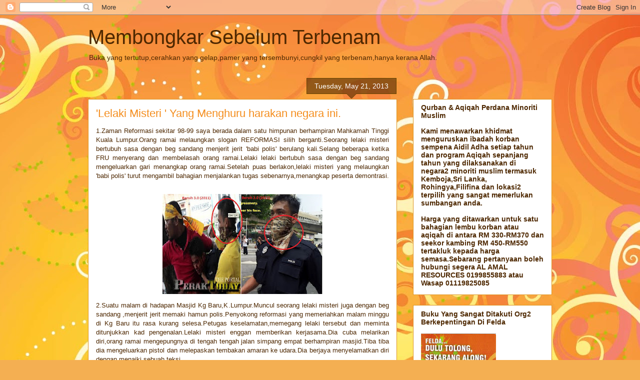

--- FILE ---
content_type: text/html; charset=UTF-8
request_url: https://tukulbesi.blogspot.com/2013/05/lelaki-misteri-yang-menghuru-harakan.html
body_size: 22944
content:
<!DOCTYPE html>
<html class='v2' dir='ltr' lang='en-US'>
<head>
<link href='https://www.blogger.com/static/v1/widgets/335934321-css_bundle_v2.css' rel='stylesheet' type='text/css'/>
<meta content='width=1100' name='viewport'/>
<meta content='text/html; charset=UTF-8' http-equiv='Content-Type'/>
<meta content='blogger' name='generator'/>
<link href='https://tukulbesi.blogspot.com/favicon.ico' rel='icon' type='image/x-icon'/>
<link href='http://tukulbesi.blogspot.com/2013/05/lelaki-misteri-yang-menghuru-harakan.html' rel='canonical'/>
<link rel="alternate" type="application/atom+xml" title="Membongkar Sebelum Terbenam - Atom" href="https://tukulbesi.blogspot.com/feeds/posts/default" />
<link rel="alternate" type="application/rss+xml" title="Membongkar Sebelum Terbenam - RSS" href="https://tukulbesi.blogspot.com/feeds/posts/default?alt=rss" />
<link rel="service.post" type="application/atom+xml" title="Membongkar Sebelum Terbenam - Atom" href="https://www.blogger.com/feeds/711084702737864095/posts/default" />

<link rel="alternate" type="application/atom+xml" title="Membongkar Sebelum Terbenam - Atom" href="https://tukulbesi.blogspot.com/feeds/1683824346714381595/comments/default" />
<!--Can't find substitution for tag [blog.ieCssRetrofitLinks]-->
<link href='https://blogger.googleusercontent.com/img/b/R29vZ2xl/AVvXsEjpJw8s7HG_JOb0RMklQESSaDsUABhaqTgH6s5uJ6fYzPLdNgEp_hLWOOJqbafPRrd0nIrcGQNsvxPv_RiDmxo7paCInE1Yx7L5fRCVb9Oq-mOdqjtY1eqAdCughsHNOCI9t1iUrpbIBgE/s320/sb+1.jpg' rel='image_src'/>
<meta content='http://tukulbesi.blogspot.com/2013/05/lelaki-misteri-yang-menghuru-harakan.html' property='og:url'/>
<meta content=' &#39;Lelaki Misteri &#39; Yang Menghuru harakan negara ini.' property='og:title'/>
<meta content=' 1.Zaman Reformasi sekitar 98-99 saya berada dalam satu himpunan berhampiran Mahkamah Tinggi Kuala Lumpur.Orang ramai melaungkan slogan REFO...' property='og:description'/>
<meta content='https://blogger.googleusercontent.com/img/b/R29vZ2xl/AVvXsEjpJw8s7HG_JOb0RMklQESSaDsUABhaqTgH6s5uJ6fYzPLdNgEp_hLWOOJqbafPRrd0nIrcGQNsvxPv_RiDmxo7paCInE1Yx7L5fRCVb9Oq-mOdqjtY1eqAdCughsHNOCI9t1iUrpbIBgE/w1200-h630-p-k-no-nu/sb+1.jpg' property='og:image'/>
<title>Membongkar Sebelum Terbenam:  'Lelaki Misteri ' Yang Menghuru harakan negara ini.</title>
<style id='page-skin-1' type='text/css'><!--
/*
-----------------------------------------------
Blogger Template Style
Name:     Awesome Inc.
Designer: Tina Chen
URL:      tinachen.org
----------------------------------------------- */
/* Content
----------------------------------------------- */
body {
font: normal normal 13px Arial, Tahoma, Helvetica, FreeSans, sans-serif;
color: #4e2800;
background: #f4af52 url(//themes.googleusercontent.com/image?id=1jBzZZhWmESbxpWuz4_KYI1iPRIJPfZVbhagMxWcJWDsBoLRejCvAeTWImo0USEiGpD5G) repeat fixed top center /* Credit: molotovcoketail (http://www.istockphoto.com/googleimages.php?id=1794602&amp;platform=blogger) */;
}
html body .content-outer {
min-width: 0;
max-width: 100%;
width: 100%;
}
a:link {
text-decoration: none;
color: #f48d1d;
}
a:visited {
text-decoration: none;
color: #b5653b;
}
a:hover {
text-decoration: underline;
color: #f48d1d;
}
.body-fauxcolumn-outer .cap-top {
position: absolute;
z-index: 1;
height: 276px;
width: 100%;
background: transparent none repeat-x scroll top left;
_background-image: none;
}
/* Columns
----------------------------------------------- */
.content-inner {
padding: 0;
}
.header-inner .section {
margin: 0 16px;
}
.tabs-inner .section {
margin: 0 16px;
}
.main-inner {
padding-top: 65px;
}
.main-inner .column-center-inner,
.main-inner .column-left-inner,
.main-inner .column-right-inner {
padding: 0 5px;
}
*+html body .main-inner .column-center-inner {
margin-top: -65px;
}
#layout .main-inner .column-center-inner {
margin-top: 0;
}
/* Header
----------------------------------------------- */
.header-outer {
margin: 0 0 0 0;
background: transparent none repeat scroll 0 0;
}
.Header h1 {
font: normal normal 40px Arial, Tahoma, Helvetica, FreeSans, sans-serif;
color: #4e2800;
text-shadow: 0 0 -1px #000000;
}
.Header h1 a {
color: #4e2800;
}
.Header .description {
font: normal normal 14px Arial, Tahoma, Helvetica, FreeSans, sans-serif;
color: #4e2800;
}
.header-inner .Header .titlewrapper,
.header-inner .Header .descriptionwrapper {
padding-left: 0;
padding-right: 0;
margin-bottom: 0;
}
.header-inner .Header .titlewrapper {
padding-top: 22px;
}
/* Tabs
----------------------------------------------- */
.tabs-outer {
overflow: hidden;
position: relative;
background: transparent url(//www.blogblog.com/1kt/awesomeinc/tabs_gradient_groovy.png) repeat scroll 0 0;
}
#layout .tabs-outer {
overflow: visible;
}
.tabs-cap-top, .tabs-cap-bottom {
position: absolute;
width: 100%;
border-top: 1px solid #dc9522;
}
.tabs-cap-bottom {
bottom: 0;
}
.tabs-inner .widget li a {
display: inline-block;
margin: 0;
padding: .6em 1.5em;
font: normal bold 14px Arial, Tahoma, Helvetica, FreeSans, sans-serif;
color: #99531e;
border-top: 1px solid #dc9522;
border-bottom: 1px solid #dc9522;
border-left: 1px solid #dc9522;
height: 16px;
line-height: 16px;
}
.tabs-inner .widget li:last-child a {
border-right: 1px solid #dc9522;
}
.tabs-inner .widget li.selected a, .tabs-inner .widget li a:hover {
background: #ffeedd url(//www.blogblog.com/1kt/awesomeinc/tabs_gradient_groovy.png) repeat-x scroll 0 -100px;
color: #3c1f00;
}
/* Headings
----------------------------------------------- */
h2 {
font: normal bold 14px Arial, Tahoma, Helvetica, FreeSans, sans-serif;
color: #4e2800;
}
/* Widgets
----------------------------------------------- */
.main-inner .section {
margin: 0 27px;
padding: 0;
}
.main-inner .column-left-outer,
.main-inner .column-right-outer {
margin-top: 0;
}
#layout .main-inner .column-left-outer,
#layout .main-inner .column-right-outer {
margin-top: 0;
}
.main-inner .column-left-inner,
.main-inner .column-right-inner {
background: transparent none repeat 0 0;
-moz-box-shadow: 0 0 0 rgba(0, 0, 0, .2);
-webkit-box-shadow: 0 0 0 rgba(0, 0, 0, .2);
-goog-ms-box-shadow: 0 0 0 rgba(0, 0, 0, .2);
box-shadow: 0 0 0 rgba(0, 0, 0, .2);
-moz-border-radius: 0;
-webkit-border-radius: 0;
-goog-ms-border-radius: 0;
border-radius: 0;
}
#layout .main-inner .column-left-inner,
#layout .main-inner .column-right-inner {
margin-top: 0;
}
.sidebar .widget {
font: normal normal 14px Arial, Tahoma, Helvetica, FreeSans, sans-serif;
color: #4e2800;
}
.sidebar .widget a:link {
color: #f48d1d;
}
.sidebar .widget a:visited {
color: #b5653b;
}
.sidebar .widget a:hover {
color: #f48d1d;
}
.sidebar .widget h2 {
text-shadow: 0 0 -1px #000000;
}
.main-inner .widget {
background-color: #ffffff;
border: 1px solid #dc9522;
padding: 0 15px 15px;
margin: 20px -16px;
-moz-box-shadow: 0 0 0 rgba(0, 0, 0, .2);
-webkit-box-shadow: 0 0 0 rgba(0, 0, 0, .2);
-goog-ms-box-shadow: 0 0 0 rgba(0, 0, 0, .2);
box-shadow: 0 0 0 rgba(0, 0, 0, .2);
-moz-border-radius: 0;
-webkit-border-radius: 0;
-goog-ms-border-radius: 0;
border-radius: 0;
}
.main-inner .widget h2 {
margin: 0 -0;
padding: .6em 0 .5em;
border-bottom: 1px solid transparent;
}
.footer-inner .widget h2 {
padding: 0 0 .4em;
border-bottom: 1px solid transparent;
}
.main-inner .widget h2 + div, .footer-inner .widget h2 + div {
border-top: 0 solid #dc9522;
padding-top: 0;
}
.main-inner .widget .widget-content {
margin: 0 -0;
padding: 7px 0 0;
}
.main-inner .widget ul, .main-inner .widget #ArchiveList ul.flat {
margin: -0 -15px 0;
padding: 0;
list-style: none;
}
.main-inner .widget #ArchiveList {
margin: -0 0 0;
}
.main-inner .widget ul li, .main-inner .widget #ArchiveList ul.flat li {
padding: .5em 15px;
text-indent: 0;
color: #666666;
border-top: 0 solid #dc9522;
border-bottom: 1px solid transparent;
}
.main-inner .widget #ArchiveList ul li {
padding-top: .25em;
padding-bottom: .25em;
}
.main-inner .widget ul li:first-child, .main-inner .widget #ArchiveList ul.flat li:first-child {
border-top: none;
}
.main-inner .widget ul li:last-child, .main-inner .widget #ArchiveList ul.flat li:last-child {
border-bottom: none;
}
.post-body {
position: relative;
}
.main-inner .widget .post-body ul {
padding: 0 2.5em;
margin: .5em 0;
list-style: disc;
}
.main-inner .widget .post-body ul li {
padding: 0.25em 0;
margin-bottom: .25em;
color: #4e2800;
border: none;
}
.footer-inner .widget ul {
padding: 0;
list-style: none;
}
.widget .zippy {
color: #666666;
}
/* Posts
----------------------------------------------- */
body .main-inner .Blog {
padding: 0;
margin-bottom: 1em;
background-color: transparent;
border: none;
-moz-box-shadow: 0 0 0 rgba(0, 0, 0, 0);
-webkit-box-shadow: 0 0 0 rgba(0, 0, 0, 0);
-goog-ms-box-shadow: 0 0 0 rgba(0, 0, 0, 0);
box-shadow: 0 0 0 rgba(0, 0, 0, 0);
}
.main-inner .section:last-child .Blog:last-child {
padding: 0;
margin-bottom: 1em;
}
.main-inner .widget h2.date-header {
margin: 0 -15px 1px;
padding: 0 0 10px 0;
font: normal normal 14px Arial, Tahoma, Helvetica, FreeSans, sans-serif;
color: #ffffff;
background: transparent url(//www.blogblog.com/1kt/awesomeinc/date_background_groovy.png) repeat-x scroll bottom center;
border-top: 1px solid #664400;
border-bottom: 1px solid transparent;
-moz-border-radius-topleft: 0;
-moz-border-radius-topright: 0;
-webkit-border-top-left-radius: 0;
-webkit-border-top-right-radius: 0;
border-top-left-radius: 0;
border-top-right-radius: 0;
position: absolute;
bottom: 100%;
right: 15px;
text-shadow: 0 0 -1px #000000;
}
.main-inner .widget h2.date-header span {
font: normal normal 14px Arial, Tahoma, Helvetica, FreeSans, sans-serif;
display: block;
padding: .5em 15px;
border-left: 1px solid #664400;
border-right: 1px solid #664400;
}
.date-outer {
position: relative;
margin: 65px 0 20px;
padding: 0 15px;
background-color: #ffffff;
border: 1px solid #dc9522;
-moz-box-shadow: 0 0 0 rgba(0, 0, 0, .2);
-webkit-box-shadow: 0 0 0 rgba(0, 0, 0, .2);
-goog-ms-box-shadow: 0 0 0 rgba(0, 0, 0, .2);
box-shadow: 0 0 0 rgba(0, 0, 0, .2);
-moz-border-radius: 0;
-webkit-border-radius: 0;
-goog-ms-border-radius: 0;
border-radius: 0;
}
.date-outer:first-child {
margin-top: 0;
}
.date-outer:last-child {
margin-bottom: 20px;
-moz-border-radius-bottomleft: 0;
-moz-border-radius-bottomright: 0;
-webkit-border-bottom-left-radius: 0;
-webkit-border-bottom-right-radius: 0;
-goog-ms-border-bottom-left-radius: 0;
-goog-ms-border-bottom-right-radius: 0;
border-bottom-left-radius: 0;
border-bottom-right-radius: 0;
}
.date-posts {
margin: 0 -0;
padding: 0 0;
clear: both;
}
.post-outer, .inline-ad {
border-top: 1px solid #dc9522;
margin: 0 -0;
padding: 15px 0;
}
.post-outer {
padding-bottom: 10px;
}
.post-outer:first-child {
padding-top: 15px;
border-top: none;
}
.post-outer:last-child, .inline-ad:last-child {
border-bottom: none;
}
.post-body {
position: relative;
}
.post-body img {
padding: 8px;
background: transparent;
border: 1px solid transparent;
-moz-box-shadow: 0 0 0 rgba(0, 0, 0, .2);
-webkit-box-shadow: 0 0 0 rgba(0, 0, 0, .2);
box-shadow: 0 0 0 rgba(0, 0, 0, .2);
-moz-border-radius: 0;
-webkit-border-radius: 0;
border-radius: 0;
}
h3.post-title, h4 {
font: normal normal 22px Arial, Tahoma, Helvetica, FreeSans, sans-serif;
color: #f48d1d;
}
h3.post-title a {
font: normal normal 22px Arial, Tahoma, Helvetica, FreeSans, sans-serif;
color: #f48d1d;
}
h3.post-title a:hover {
color: #f48d1d;
text-decoration: underline;
}
.post-header {
margin: 0 0 1em;
}
.post-body {
line-height: 1.4;
}
.post-outer h2 {
color: #4e2800;
}
.post-footer {
margin: 1.5em 0 0;
}
#blog-pager {
padding: 15px;
font-size: 120%;
background-color: #ffffff;
border: 1px solid #dc9522;
-moz-box-shadow: 0 0 0 rgba(0, 0, 0, .2);
-webkit-box-shadow: 0 0 0 rgba(0, 0, 0, .2);
-goog-ms-box-shadow: 0 0 0 rgba(0, 0, 0, .2);
box-shadow: 0 0 0 rgba(0, 0, 0, .2);
-moz-border-radius: 0;
-webkit-border-radius: 0;
-goog-ms-border-radius: 0;
border-radius: 0;
-moz-border-radius-topleft: 0;
-moz-border-radius-topright: 0;
-webkit-border-top-left-radius: 0;
-webkit-border-top-right-radius: 0;
-goog-ms-border-top-left-radius: 0;
-goog-ms-border-top-right-radius: 0;
border-top-left-radius: 0;
border-top-right-radius-topright: 0;
margin-top: 1em;
}
.blog-feeds, .post-feeds {
margin: 1em 0;
text-align: center;
color: #4e2800;
}
.blog-feeds a, .post-feeds a {
color: #ffffff;
}
.blog-feeds a:visited, .post-feeds a:visited {
color: #ffffff;
}
.blog-feeds a:hover, .post-feeds a:hover {
color: #ffffff;
}
.post-outer .comments {
margin-top: 2em;
}
/* Comments
----------------------------------------------- */
.comments .comments-content .icon.blog-author {
background-repeat: no-repeat;
background-image: url([data-uri]);
}
.comments .comments-content .loadmore a {
border-top: 1px solid #dc9522;
border-bottom: 1px solid #dc9522;
}
.comments .continue {
border-top: 2px solid #dc9522;
}
/* Footer
----------------------------------------------- */
.footer-outer {
margin: -0 0 -1px;
padding: 0 0 0;
color: #4e2800;
overflow: hidden;
}
.footer-fauxborder-left {
border-top: 1px solid #dc9522;
background: #ffffff none repeat scroll 0 0;
-moz-box-shadow: 0 0 0 rgba(0, 0, 0, .2);
-webkit-box-shadow: 0 0 0 rgba(0, 0, 0, .2);
-goog-ms-box-shadow: 0 0 0 rgba(0, 0, 0, .2);
box-shadow: 0 0 0 rgba(0, 0, 0, .2);
margin: 0 -0;
}
/* Mobile
----------------------------------------------- */
body.mobile {
background-size: 100% auto;
}
.mobile .body-fauxcolumn-outer {
background: transparent none repeat scroll top left;
}
*+html body.mobile .main-inner .column-center-inner {
margin-top: 0;
}
.mobile .main-inner .widget {
padding: 0 0 15px;
}
.mobile .main-inner .widget h2 + div,
.mobile .footer-inner .widget h2 + div {
border-top: none;
padding-top: 0;
}
.mobile .footer-inner .widget h2 {
padding: 0.5em 0;
border-bottom: none;
}
.mobile .main-inner .widget .widget-content {
margin: 0;
padding: 7px 0 0;
}
.mobile .main-inner .widget ul,
.mobile .main-inner .widget #ArchiveList ul.flat {
margin: 0 -15px 0;
}
.mobile .main-inner .widget h2.date-header {
right: 0;
}
.mobile .date-header span {
padding: 0.4em 0;
}
.mobile .date-outer:first-child {
margin-bottom: 0;
border: 1px solid #dc9522;
-moz-border-radius-topleft: 0;
-moz-border-radius-topright: 0;
-webkit-border-top-left-radius: 0;
-webkit-border-top-right-radius: 0;
-goog-ms-border-top-left-radius: 0;
-goog-ms-border-top-right-radius: 0;
border-top-left-radius: 0;
border-top-right-radius: 0;
}
.mobile .date-outer {
border-color: #dc9522;
border-width: 0 1px 1px;
}
.mobile .date-outer:last-child {
margin-bottom: 0;
}
.mobile .main-inner {
padding: 0;
}
.mobile .header-inner .section {
margin: 0;
}
.mobile .post-outer, .mobile .inline-ad {
padding: 5px 0;
}
.mobile .tabs-inner .section {
margin: 0 10px;
}
.mobile .main-inner .widget h2 {
margin: 0;
padding: 0;
}
.mobile .main-inner .widget h2.date-header span {
padding: 0;
}
.mobile .main-inner .widget .widget-content {
margin: 0;
padding: 7px 0 0;
}
.mobile #blog-pager {
border: 1px solid transparent;
background: #ffffff none repeat scroll 0 0;
}
.mobile .main-inner .column-left-inner,
.mobile .main-inner .column-right-inner {
background: transparent none repeat 0 0;
-moz-box-shadow: none;
-webkit-box-shadow: none;
-goog-ms-box-shadow: none;
box-shadow: none;
}
.mobile .date-posts {
margin: 0;
padding: 0;
}
.mobile .footer-fauxborder-left {
margin: 0;
border-top: inherit;
}
.mobile .main-inner .section:last-child .Blog:last-child {
margin-bottom: 0;
}
.mobile-index-contents {
color: #4e2800;
}
.mobile .mobile-link-button {
background: #f48d1d url(//www.blogblog.com/1kt/awesomeinc/tabs_gradient_groovy.png) repeat scroll 0 0;
}
.mobile-link-button a:link, .mobile-link-button a:visited {
color: #4e2800;
}
.mobile .tabs-inner .PageList .widget-content {
background: transparent;
border-top: 1px solid;
border-color: #dc9522;
color: #99531e;
}
.mobile .tabs-inner .PageList .widget-content .pagelist-arrow {
border-left: 1px solid #dc9522;
}

--></style>
<style id='template-skin-1' type='text/css'><!--
body {
min-width: 960px;
}
.content-outer, .content-fauxcolumn-outer, .region-inner {
min-width: 960px;
max-width: 960px;
_width: 960px;
}
.main-inner .columns {
padding-left: 0;
padding-right: 310px;
}
.main-inner .fauxcolumn-center-outer {
left: 0;
right: 310px;
/* IE6 does not respect left and right together */
_width: expression(this.parentNode.offsetWidth -
parseInt("0") -
parseInt("310px") + 'px');
}
.main-inner .fauxcolumn-left-outer {
width: 0;
}
.main-inner .fauxcolumn-right-outer {
width: 310px;
}
.main-inner .column-left-outer {
width: 0;
right: 100%;
margin-left: -0;
}
.main-inner .column-right-outer {
width: 310px;
margin-right: -310px;
}
#layout {
min-width: 0;
}
#layout .content-outer {
min-width: 0;
width: 800px;
}
#layout .region-inner {
min-width: 0;
width: auto;
}
body#layout div.add_widget {
padding: 8px;
}
body#layout div.add_widget a {
margin-left: 32px;
}
--></style>
<style>
    body {background-image:url(\/\/themes.googleusercontent.com\/image?id=1jBzZZhWmESbxpWuz4_KYI1iPRIJPfZVbhagMxWcJWDsBoLRejCvAeTWImo0USEiGpD5G);}
    
@media (max-width: 200px) { body {background-image:url(\/\/themes.googleusercontent.com\/image?id=1jBzZZhWmESbxpWuz4_KYI1iPRIJPfZVbhagMxWcJWDsBoLRejCvAeTWImo0USEiGpD5G&options=w200);}}
@media (max-width: 400px) and (min-width: 201px) { body {background-image:url(\/\/themes.googleusercontent.com\/image?id=1jBzZZhWmESbxpWuz4_KYI1iPRIJPfZVbhagMxWcJWDsBoLRejCvAeTWImo0USEiGpD5G&options=w400);}}
@media (max-width: 800px) and (min-width: 401px) { body {background-image:url(\/\/themes.googleusercontent.com\/image?id=1jBzZZhWmESbxpWuz4_KYI1iPRIJPfZVbhagMxWcJWDsBoLRejCvAeTWImo0USEiGpD5G&options=w800);}}
@media (max-width: 1200px) and (min-width: 801px) { body {background-image:url(\/\/themes.googleusercontent.com\/image?id=1jBzZZhWmESbxpWuz4_KYI1iPRIJPfZVbhagMxWcJWDsBoLRejCvAeTWImo0USEiGpD5G&options=w1200);}}
/* Last tag covers anything over one higher than the previous max-size cap. */
@media (min-width: 1201px) { body {background-image:url(\/\/themes.googleusercontent.com\/image?id=1jBzZZhWmESbxpWuz4_KYI1iPRIJPfZVbhagMxWcJWDsBoLRejCvAeTWImo0USEiGpD5G&options=w1600);}}
  </style>
<link href='https://www.blogger.com/dyn-css/authorization.css?targetBlogID=711084702737864095&amp;zx=b46ad9f6-d10b-4ba5-9e58-a17f8864f9c3' media='none' onload='if(media!=&#39;all&#39;)media=&#39;all&#39;' rel='stylesheet'/><noscript><link href='https://www.blogger.com/dyn-css/authorization.css?targetBlogID=711084702737864095&amp;zx=b46ad9f6-d10b-4ba5-9e58-a17f8864f9c3' rel='stylesheet'/></noscript>
<meta name='google-adsense-platform-account' content='ca-host-pub-1556223355139109'/>
<meta name='google-adsense-platform-domain' content='blogspot.com'/>

</head>
<body class='loading variant-groovy'>
<div class='navbar section' id='navbar' name='Navbar'><div class='widget Navbar' data-version='1' id='Navbar1'><script type="text/javascript">
    function setAttributeOnload(object, attribute, val) {
      if(window.addEventListener) {
        window.addEventListener('load',
          function(){ object[attribute] = val; }, false);
      } else {
        window.attachEvent('onload', function(){ object[attribute] = val; });
      }
    }
  </script>
<div id="navbar-iframe-container"></div>
<script type="text/javascript" src="https://apis.google.com/js/platform.js"></script>
<script type="text/javascript">
      gapi.load("gapi.iframes:gapi.iframes.style.bubble", function() {
        if (gapi.iframes && gapi.iframes.getContext) {
          gapi.iframes.getContext().openChild({
              url: 'https://www.blogger.com/navbar/711084702737864095?po\x3d1683824346714381595\x26origin\x3dhttps://tukulbesi.blogspot.com',
              where: document.getElementById("navbar-iframe-container"),
              id: "navbar-iframe"
          });
        }
      });
    </script><script type="text/javascript">
(function() {
var script = document.createElement('script');
script.type = 'text/javascript';
script.src = '//pagead2.googlesyndication.com/pagead/js/google_top_exp.js';
var head = document.getElementsByTagName('head')[0];
if (head) {
head.appendChild(script);
}})();
</script>
</div></div>
<div class='body-fauxcolumns'>
<div class='fauxcolumn-outer body-fauxcolumn-outer'>
<div class='cap-top'>
<div class='cap-left'></div>
<div class='cap-right'></div>
</div>
<div class='fauxborder-left'>
<div class='fauxborder-right'></div>
<div class='fauxcolumn-inner'>
</div>
</div>
<div class='cap-bottom'>
<div class='cap-left'></div>
<div class='cap-right'></div>
</div>
</div>
</div>
<div class='content'>
<div class='content-fauxcolumns'>
<div class='fauxcolumn-outer content-fauxcolumn-outer'>
<div class='cap-top'>
<div class='cap-left'></div>
<div class='cap-right'></div>
</div>
<div class='fauxborder-left'>
<div class='fauxborder-right'></div>
<div class='fauxcolumn-inner'>
</div>
</div>
<div class='cap-bottom'>
<div class='cap-left'></div>
<div class='cap-right'></div>
</div>
</div>
</div>
<div class='content-outer'>
<div class='content-cap-top cap-top'>
<div class='cap-left'></div>
<div class='cap-right'></div>
</div>
<div class='fauxborder-left content-fauxborder-left'>
<div class='fauxborder-right content-fauxborder-right'></div>
<div class='content-inner'>
<header>
<div class='header-outer'>
<div class='header-cap-top cap-top'>
<div class='cap-left'></div>
<div class='cap-right'></div>
</div>
<div class='fauxborder-left header-fauxborder-left'>
<div class='fauxborder-right header-fauxborder-right'></div>
<div class='region-inner header-inner'>
<div class='header section' id='header' name='Header'><div class='widget Header' data-version='1' id='Header1'>
<div id='header-inner'>
<div class='titlewrapper'>
<h1 class='title'>
<a href='https://tukulbesi.blogspot.com/'>
Membongkar Sebelum Terbenam
</a>
</h1>
</div>
<div class='descriptionwrapper'>
<p class='description'><span>Buka yang tertutup,cerahkan yang gelap,pamer yang tersembunyi,cungkil yang terbenam,hanya kerana Allah.</span></p>
</div>
</div>
</div></div>
</div>
</div>
<div class='header-cap-bottom cap-bottom'>
<div class='cap-left'></div>
<div class='cap-right'></div>
</div>
</div>
</header>
<div class='tabs-outer'>
<div class='tabs-cap-top cap-top'>
<div class='cap-left'></div>
<div class='cap-right'></div>
</div>
<div class='fauxborder-left tabs-fauxborder-left'>
<div class='fauxborder-right tabs-fauxborder-right'></div>
<div class='region-inner tabs-inner'>
<div class='tabs no-items section' id='crosscol' name='Cross-Column'></div>
<div class='tabs no-items section' id='crosscol-overflow' name='Cross-Column 2'></div>
</div>
</div>
<div class='tabs-cap-bottom cap-bottom'>
<div class='cap-left'></div>
<div class='cap-right'></div>
</div>
</div>
<div class='main-outer'>
<div class='main-cap-top cap-top'>
<div class='cap-left'></div>
<div class='cap-right'></div>
</div>
<div class='fauxborder-left main-fauxborder-left'>
<div class='fauxborder-right main-fauxborder-right'></div>
<div class='region-inner main-inner'>
<div class='columns fauxcolumns'>
<div class='fauxcolumn-outer fauxcolumn-center-outer'>
<div class='cap-top'>
<div class='cap-left'></div>
<div class='cap-right'></div>
</div>
<div class='fauxborder-left'>
<div class='fauxborder-right'></div>
<div class='fauxcolumn-inner'>
</div>
</div>
<div class='cap-bottom'>
<div class='cap-left'></div>
<div class='cap-right'></div>
</div>
</div>
<div class='fauxcolumn-outer fauxcolumn-left-outer'>
<div class='cap-top'>
<div class='cap-left'></div>
<div class='cap-right'></div>
</div>
<div class='fauxborder-left'>
<div class='fauxborder-right'></div>
<div class='fauxcolumn-inner'>
</div>
</div>
<div class='cap-bottom'>
<div class='cap-left'></div>
<div class='cap-right'></div>
</div>
</div>
<div class='fauxcolumn-outer fauxcolumn-right-outer'>
<div class='cap-top'>
<div class='cap-left'></div>
<div class='cap-right'></div>
</div>
<div class='fauxborder-left'>
<div class='fauxborder-right'></div>
<div class='fauxcolumn-inner'>
</div>
</div>
<div class='cap-bottom'>
<div class='cap-left'></div>
<div class='cap-right'></div>
</div>
</div>
<!-- corrects IE6 width calculation -->
<div class='columns-inner'>
<div class='column-center-outer'>
<div class='column-center-inner'>
<div class='main section' id='main' name='Main'><div class='widget Blog' data-version='1' id='Blog1'>
<div class='blog-posts hfeed'>

          <div class="date-outer">
        
<h2 class='date-header'><span>Tuesday, May 21, 2013</span></h2>

          <div class="date-posts">
        
<div class='post-outer'>
<div class='post hentry uncustomized-post-template' itemprop='blogPost' itemscope='itemscope' itemtype='http://schema.org/BlogPosting'>
<meta content='https://blogger.googleusercontent.com/img/b/R29vZ2xl/AVvXsEjpJw8s7HG_JOb0RMklQESSaDsUABhaqTgH6s5uJ6fYzPLdNgEp_hLWOOJqbafPRrd0nIrcGQNsvxPv_RiDmxo7paCInE1Yx7L5fRCVb9Oq-mOdqjtY1eqAdCughsHNOCI9t1iUrpbIBgE/s320/sb+1.jpg' itemprop='image_url'/>
<meta content='711084702737864095' itemprop='blogId'/>
<meta content='1683824346714381595' itemprop='postId'/>
<a name='1683824346714381595'></a>
<h3 class='post-title entry-title' itemprop='name'>
 'Lelaki Misteri ' Yang Menghuru harakan negara ini.
</h3>
<div class='post-header'>
<div class='post-header-line-1'></div>
</div>
<div class='post-body entry-content' id='post-body-1683824346714381595' itemprop='description articleBody'>
<div style="text-align: justify;">
1.Zaman Reformasi sekitar 98-99 saya berada dalam satu himpunan berhampiran Mahkamah Tinggi Kuala Lumpur.Orang ramai melaungkan slogan REFORMASI silih berganti.Seorang lelaki misteri bertubuh sasa dengan beg sandang menjerit jerit 'babi polis' berulang kali.Selang beberapa ketika FRU menyerang dan membelasah orang ramai.Lelaki lelaki bertubuh sasa dengan beg sandang mengeluarkan gari menangkap orang ramai.Setelah puas berlakon,lelaki misteri yang melaungkan 'babi polis' turut mengambil bahagian menjalankan tugas sebenarnya,menangkap peserta demontrasi.</div>
<div style="text-align: justify;">
&nbsp;</div>
<div class="separator" style="clear: both; text-align: center;">
<a href="https://blogger.googleusercontent.com/img/b/R29vZ2xl/AVvXsEjpJw8s7HG_JOb0RMklQESSaDsUABhaqTgH6s5uJ6fYzPLdNgEp_hLWOOJqbafPRrd0nIrcGQNsvxPv_RiDmxo7paCInE1Yx7L5fRCVb9Oq-mOdqjtY1eqAdCughsHNOCI9t1iUrpbIBgE/s1600/sb+1.jpg" imageanchor="1" style="margin-left: 1em; margin-right: 1em;"><img border="0" height="200" src="https://blogger.googleusercontent.com/img/b/R29vZ2xl/AVvXsEjpJw8s7HG_JOb0RMklQESSaDsUABhaqTgH6s5uJ6fYzPLdNgEp_hLWOOJqbafPRrd0nIrcGQNsvxPv_RiDmxo7paCInE1Yx7L5fRCVb9Oq-mOdqjtY1eqAdCughsHNOCI9t1iUrpbIBgE/s320/sb+1.jpg" width="320" /></a></div>
<div style="text-align: justify;">
2.Suatu malam di hadapan Masjid Kg Baru,K.Lumpur.Muncul seorang lelaki misteri juga dengan beg sandang ,menjerit jerit memaki hamun polis.Penyokong reformasi yang memeriahkan malam minggu di Kg Baru itu rasa kurang selesa.Petugas keselamatan,memegang lelaki tersebut dan meminta ditunjukkan kad pengenalan.Lelaki misteri enggan memberikan kerjasama.Dia cuba melarikan diri,orang ramai mengepungnya di tengah tengah jalan simpang empat berhampiran masjid.Tiba tiba dia mengeluarkan pistol dan melepaskan tembakan amaran ke udara.Dia berjaya menyelamatkan diri dengan menaiki sebuah teksi. <br />
&nbsp;</div>
<div style="text-align: justify;">
3.Ketika Himpunan BERSIH,lelaki lelaki misteri yang menutup wajah mereka memprovok orang ramai untuk masuk ke Dataran Merdeka yang telah diistiharkan sebagai satu satunya 'tanah haram' di Malaysia yang siap berpagar dengan kawad berduri.Tiba tiba lelaki misteri ini muncul dengan pemotong besi,memotong kawad berduri.Orang ramai menyerbu masuk.FRU pun menjalankan tugasnya menembak pemedih mata ke arah orang ramai.</div>
<div class="separator" style="clear: both; text-align: center;">
<a href="https://blogger.googleusercontent.com/img/b/R29vZ2xl/AVvXsEhgOZtX8ZFVA3wNcRq3xSgGmg1gptqx3g3YVeNnXWuHYbk6fJ56fZ-JgFumIJh7Rg7wzNIg5YqsrA57KhFwugxtNzvbDK1ALNDpTQ-0YT4JGZY_R_mMDp8X6olgHHTNFfYjTLFW1HNGTUI/s1600/sb+2.png" imageanchor="1" style="margin-left: 1em; margin-right: 1em;"><img border="0" height="148" src="https://blogger.googleusercontent.com/img/b/R29vZ2xl/AVvXsEhgOZtX8ZFVA3wNcRq3xSgGmg1gptqx3g3YVeNnXWuHYbk6fJ56fZ-JgFumIJh7Rg7wzNIg5YqsrA57KhFwugxtNzvbDK1ALNDpTQ-0YT4JGZY_R_mMDp8X6olgHHTNFfYjTLFW1HNGTUI/s320/sb+2.png" width="320" /></a></div>
<div style="text-align: justify;">
&nbsp;</div>
<div style="text-align: justify;">
4.Di lokasi lain,sebuah kenderaan polis dipandu laju di tengah tengah peserta himpunan.Tindakannya mengundang kemarahan orang ramai.Kereta ini kemudiannya merempuh peserta himpunan.Terdengar jeritan,terdapat peserta himpunan tersepit di bawah kenderaan tersebut.Orang ramai menyerbu dan kereta itu diterbalikkan untuk menyelamat peserta yang dikatakan tersepit di bawahnya.Lelaki lelaki siap dengan kamera merakam kan gambar gambar tersebut.Esoknya terpampang di muka hadapan akhbar kononnya peserta demontrasi bertindak liar hingga terbalikkan kenderaan pihak keselamatan.</div>
<div style="text-align: justify;">
&nbsp;</div>
<div style="text-align: justify;">
5.Sekitar tahun 2012,banyak sekali risalah risalah dan&nbsp;banner banner fitnah dan provokasi ditemui di merata tempat yang tidak diketahui siapakah yang memasangnya.Suatu malam di selatan tanahair.Para petugas keselamatan PAS berjaya mengintip kerja kerja khianat ini.Seorang lelaki berjaya ditangkap.Apabila pengenalan dirinya dikeluarkan ,amat memeranjatkan sekali,dia bukan lah aktivis mana mana parti,tetapi seorang penjawat awam yang dibayar gaji dari cukai rakyat,yang tugas sebenarnya ialah 'menjaga keselamatan' dalam negara ini....Tetapi mereka ini menjadi pengkhianat!!</div>
<div style="text-align: justify;">
&nbsp;</div>
<div style="text-align: justify;">
Sekadar&nbsp;secebis&nbsp; kisah lelaki misteri yang menjadikan himpunan yang halal bertukar menjadi haram.Mereka ini lah yang telah menghuru harakan negara ini yang sepatutnya diusir oleh Menteri Dalam Negeri zahid Hamidi.Oleh itu berhentilah menjadi pengkhianat kepada bangsa sendiri dengan mengadu domba cerita yang membawa pertelagahan sesama rakyat dalam negara ini..</div>
<div style='clear: both;'></div>
</div>
<div class='post-footer'>
<div class='post-footer-line post-footer-line-1'>
<span class='post-author vcard'>
Posted by
<span class='fn' itemprop='author' itemscope='itemscope' itemtype='http://schema.org/Person'>
<span itemprop='name'>Btree Jengka</span>
</span>
</span>
<span class='post-timestamp'>
at
<meta content='http://tukulbesi.blogspot.com/2013/05/lelaki-misteri-yang-menghuru-harakan.html' itemprop='url'/>
<a class='timestamp-link' href='https://tukulbesi.blogspot.com/2013/05/lelaki-misteri-yang-menghuru-harakan.html' rel='bookmark' title='permanent link'><abbr class='published' itemprop='datePublished' title='2013-05-21T08:44:00+08:00'>8:44&#8239;AM</abbr></a>
</span>
<span class='post-comment-link'>
</span>
<span class='post-icons'>
<span class='item-control blog-admin pid-1494921156'>
<a href='https://www.blogger.com/post-edit.g?blogID=711084702737864095&postID=1683824346714381595&from=pencil' title='Edit Post'>
<img alt='' class='icon-action' height='18' src='https://resources.blogblog.com/img/icon18_edit_allbkg.gif' width='18'/>
</a>
</span>
</span>
<div class='post-share-buttons goog-inline-block'>
</div>
</div>
<div class='post-footer-line post-footer-line-2'>
<span class='post-labels'>
</span>
</div>
<div class='post-footer-line post-footer-line-3'>
<span class='post-location'>
</span>
</div>
</div>
</div>
<div class='comments' id='comments'>
<a name='comments'></a>
<h4>3 comments:</h4>
<div id='Blog1_comments-block-wrapper'>
<dl class='avatar-comment-indent' id='comments-block'>
<dt class='comment-author ' id='c581581951214824789'>
<a name='c581581951214824789'></a>
<div class="avatar-image-container avatar-stock"><span dir="ltr"><img src="//resources.blogblog.com/img/blank.gif" width="35" height="35" alt="" title="Anonymous">

</span></div>
Anonymous
said...
</dt>
<dd class='comment-body' id='Blog1_cmt-581581951214824789'>
<p>
Aq dh lama tk percaya pd penipu penfitnah berjawatan..... 
</p>
</dd>
<dd class='comment-footer'>
<span class='comment-timestamp'>
<a href='https://tukulbesi.blogspot.com/2013/05/lelaki-misteri-yang-menghuru-harakan.html?showComment=1457699942379#c581581951214824789' title='comment permalink'>
March 11, 2016 at 8:39&#8239;PM
</a>
<span class='item-control blog-admin pid-1721949450'>
<a class='comment-delete' href='https://www.blogger.com/comment/delete/711084702737864095/581581951214824789' title='Delete Comment'>
<img src='https://resources.blogblog.com/img/icon_delete13.gif'/>
</a>
</span>
</span>
</dd>
<dt class='comment-author ' id='c5536602082239357301'>
<a name='c5536602082239357301'></a>
<div class="avatar-image-container avatar-stock"><span dir="ltr"><a href="https://www.blogger.com/profile/07490725551032407749" target="" rel="nofollow" onclick="" class="avatar-hovercard" id="av-5536602082239357301-07490725551032407749"><img src="//www.blogger.com/img/blogger_logo_round_35.png" width="35" height="35" alt="" title="Unknown">

</a></span></div>
<a href='https://www.blogger.com/profile/07490725551032407749' rel='nofollow'>Unknown</a>
said...
</dt>
<dd class='comment-body' id='Blog1_cmt-5536602082239357301'>
<p>
saya mengucapkan banyak terimakasih kepada KI HADAK yang telah menolong saya dalam kesulitan,ini tidak pernah terfikirkan dari benak saya kalau nomor yang saya pasang bisa tembus dan ALHAMDULILLAH kini saya sekeluarga sudah bisa melunasi semua hutang2 kami,sebenarnya saya bukan penggemar togel tapi apa boleh buat kondisi yang tidak memunkinkan dan akhirnya saya minta tolong sama KI HADAK dan dengan senang hati beliau mau membantu saya..,ALHAMDULIL LAH nomor yang dikasi KI semuanya bener2 terbukti tembus dan baru kali ini saya menemukan dukun yang jujur,jangan anda takut untuk menhubungiya jika anda ingin mendapatkan nomor yang betul2 tembus seperti saya,silahkan hubungi KI HADAK DI 085=259=457=111 ingat kesempat tidak akan datang untuk yang kedua kalinya dan perlu anda ketahui kalau banyak dukun yang tercantum dalam internet,itu jangan dipercaya kalau bukan nama KI HADAK
</p>
</dd>
<dd class='comment-footer'>
<span class='comment-timestamp'>
<a href='https://tukulbesi.blogspot.com/2013/05/lelaki-misteri-yang-menghuru-harakan.html?showComment=1465567690636#c5536602082239357301' title='comment permalink'>
June 10, 2016 at 10:08&#8239;PM
</a>
<span class='item-control blog-admin pid-1980565259'>
<a class='comment-delete' href='https://www.blogger.com/comment/delete/711084702737864095/5536602082239357301' title='Delete Comment'>
<img src='https://resources.blogblog.com/img/icon_delete13.gif'/>
</a>
</span>
</span>
</dd>
<dt class='comment-author ' id='c5029914204263198840'>
<a name='c5029914204263198840'></a>
<div class="avatar-image-container vcard"><span dir="ltr"><a href="https://www.blogger.com/profile/17514796680544221358" target="" rel="nofollow" onclick="" class="avatar-hovercard" id="av-5029914204263198840-17514796680544221358"><img src="https://resources.blogblog.com/img/blank.gif" width="35" height="35" class="delayLoad" style="display: none;" longdesc="//blogger.googleusercontent.com/img/b/R29vZ2xl/AVvXsEgIIwHn2KJdNJkLsFps_oYt0ZKQOksMUtXKMFzLvzKAtUDctP-YBhvNi0W89NM02_fhK5Qi_Sdye6NSZC5wKa9QB3EpsYUwE9OWQGi7ymFwSVBf3HPtaLjtDj0GEh8aSw/s45-c/images.jpg" alt="" title="IBU TUTI TKI SINGAPUR">

<noscript><img src="//blogger.googleusercontent.com/img/b/R29vZ2xl/AVvXsEgIIwHn2KJdNJkLsFps_oYt0ZKQOksMUtXKMFzLvzKAtUDctP-YBhvNi0W89NM02_fhK5Qi_Sdye6NSZC5wKa9QB3EpsYUwE9OWQGi7ymFwSVBf3HPtaLjtDj0GEh8aSw/s45-c/images.jpg" width="35" height="35" class="photo" alt=""></noscript></a></span></div>
<a href='https://www.blogger.com/profile/17514796680544221358' rel='nofollow'>IBU TUTI TKI SINGAPUR</a>
said...
</dt>
<dd class='comment-body' id='Blog1_cmt-5029914204263198840'>
<p>
saya AHMAD SANI posisi sekarang di malaysia<br />bekerja sebagai BURU BANGUNAN gaji tidak seberapa<br />setiap gajian selalu mengirimkan orang tua<br />sebenarnya pengen pulang tapi gak punya uang<br />sempat saya putus asah dan secara kebetulan<br />saya buka FB ada seseorng berkomentar<br />tentang AKI NAWE katanya perna di bantu<br />melalui jalan togel saya coba2 menghubungi<br />karna di malaysia ada pemasangan<br />jadi saya memberanikan diri karna sudah bingun<br />saya minta angka sama AKI NAWE<br />angka yang di berikan 6D TOTO tembus 100%<br />terima kasih banyak AKI<br />kemarin saya bingun syukur sekarang sudah senang<br />rencana bulan depan mau pulang untuk buka usaha<br />bagi penggemar togel ingin merasakan kemenangan<br />terutama yang punya masalah hutang lama belum lunas<br />jangan putus asah HUBUNGI AKI NAWE 085-218-379-259<br />tak ada salahnya anda coba<br />karna prediksi AKI tidak perna meleset<br />saya jamin AKI NAWE tidak akan mengecewakan<br />
</p>
</dd>
<dd class='comment-footer'>
<span class='comment-timestamp'>
<a href='https://tukulbesi.blogspot.com/2013/05/lelaki-misteri-yang-menghuru-harakan.html?showComment=1466223938716#c5029914204263198840' title='comment permalink'>
June 18, 2016 at 12:25&#8239;PM
</a>
<span class='item-control blog-admin pid-1961075615'>
<a class='comment-delete' href='https://www.blogger.com/comment/delete/711084702737864095/5029914204263198840' title='Delete Comment'>
<img src='https://resources.blogblog.com/img/icon_delete13.gif'/>
</a>
</span>
</span>
</dd>
</dl>
</div>
<p class='comment-footer'>
<a href='https://www.blogger.com/comment/fullpage/post/711084702737864095/1683824346714381595' onclick=''>Post a Comment</a>
</p>
</div>
</div>

        </div></div>
      
</div>
<div class='blog-pager' id='blog-pager'>
<span id='blog-pager-newer-link'>
<a class='blog-pager-newer-link' href='https://tukulbesi.blogspot.com/2013/05/takaful-khairat-dengan-bayaran-serendah.html' id='Blog1_blog-pager-newer-link' title='Newer Post'>Newer Post</a>
</span>
<span id='blog-pager-older-link'>
<a class='blog-pager-older-link' href='https://tukulbesi.blogspot.com/2013/04/jawapan-kepada-mereka-yang-selalu.html' id='Blog1_blog-pager-older-link' title='Older Post'>Older Post</a>
</span>
<a class='home-link' href='https://tukulbesi.blogspot.com/'>Home</a>
</div>
<div class='clear'></div>
<div class='post-feeds'>
<div class='feed-links'>
Subscribe to:
<a class='feed-link' href='https://tukulbesi.blogspot.com/feeds/1683824346714381595/comments/default' target='_blank' type='application/atom+xml'>Post Comments (Atom)</a>
</div>
</div>
</div></div>
</div>
</div>
<div class='column-left-outer'>
<div class='column-left-inner'>
<aside>
</aside>
</div>
</div>
<div class='column-right-outer'>
<div class='column-right-inner'>
<aside>
<div class='sidebar section' id='sidebar-right-1'><div class='widget Text' data-version='1' id='Text2'>
<h2 class='title'>Qurban &amp; Aqiqah Perdana Minoriti Muslim</h2>
<div class='widget-content'>
<span><strong>Kami menawarkan khidmat menguruskan ibadah korban sempena Aidil Adha setiap tahun dan program Aqiqah sepanjang tahun yang dilaksanakan di negara2 minoriti muslim termasuk Kemboja,Sri Lanka, Rohingya,Filifina dan lokasi2 terpilih yang sangat memerlukan sumbangan anda.</strong></span><div><span><strong><br /></strong></span></div><div><span><strong>Harga yang ditawarkan untuk satu bahagian lembu korban atau aqiqah di antara RM 330-RM370 dan seekor kambing RM 450-RM550 tertakluk kepada harga semasa.Sebarang pertanyaan boleh  hubungi segera AL AMAL RESOURCES 0199855883 atau Wasap 01119825085</strong></span><br /></div>
</div>
<div class='clear'></div>
</div><div class='widget Image' data-version='1' id='Image8'>
<h2>Buku Yang Sangat Ditakuti Org2 Berkepentingan Di Felda</h2>
<div class='widget-content'>
<a href='http://iklantukulbesi.blogspot.com'>
<img alt='Buku Yang Sangat Ditakuti Org2 Berkepentingan Di Felda' height='220' id='Image8_img' src='//1.bp.blogspot.com/_bjpMJIU6Drs/SQdU4hzZHMI/AAAAAAAAAj4/xWcrOSErTUE/S240/felda+along.jpg' width='150'/>
</a>
<br/>
<span class='caption'>Klik gambar untuk maklumat lanjut</span>
</div>
<div class='clear'></div>
</div><div class='widget BlogList' data-version='1' id='BlogList1'>
<h2 class='title'>My Blog List</h2>
<div class='widget-content'>
<div class='blog-list-container' id='BlogList1_container'>
<ul id='BlogList1_blogs'>
<li style='display: block;'>
<div class='blog-icon'>
<img data-lateloadsrc='https://lh3.googleusercontent.com/blogger_img_proxy/AEn0k_swqxf-uB7snIDQealS6eqD8UQrSjDZOMSvsMsNOZ9tFe2a_wvVAEUoEHFoDS_k1wxwbz3kWbZqml9B94mkg4MjIy5BJAnvH836DMqhpqQ=s16-w16-h16' height='16' width='16'/>
</div>
<div class='blog-content'>
<div class='blog-title'>
<a href='http://pahangdaily.blogspot.com/' target='_blank'>
Pahang Daily Online</a>
</div>
<div class='item-content'>
<div class='item-thumbnail'>
<a href='http://pahangdaily.blogspot.com/' target='_blank'>
<img alt='' border='0' height='72' src='https://blogger.googleusercontent.com/img/b/R29vZ2xl/[base64]/s72-c/baj.png' width='72'/>
</a>
</div>
<span class='item-title'>
<a href='http://pahangdaily.blogspot.com/2026/01/jabatan-alam-sekitar-jas-pahang-dakwa.html' target='_blank'>
Jabatan Alam Sekitar (JAS) Pahang Dakwa Kelodak Lombong Punca Pencemaran 
Sungai Lipis Di Jambatan Sengkela, Raub
</a>
</span>

                      -
                    
<span class='item-snippet'>


*KUANTAN*: Pencemaran Sungai Lipis di Jambatan Sengkela, Raub yang tular 
dalam media sosial semalam, disebabkan pelepasan kelodak dari kolam 
takungan di ...
</span>
<div class='item-time'>
2 days ago
</div>
</div>
</div>
<div style='clear: both;'></div>
</li>
<li style='display: block;'>
<div class='blog-icon'>
<img data-lateloadsrc='https://lh3.googleusercontent.com/blogger_img_proxy/AEn0k_un0hSgIgDCxl_qG00Ra92Z4Jh-kMRcv_qsYBMHX5o-SgAMtfluVH_EFgn8OIkXAYXXJdzQMJKhdGYMpe7jcTFezGIhhEKSL8YduXBOOJA=s16-w16-h16' height='16' width='16'/>
</div>
<div class='blog-content'>
<div class='blog-title'>
<a href='https://idrisahmad.wordpress.com' target='_blank'>
Idris Ahmad</a>
</div>
<div class='item-content'>
<span class='item-title'>
<a href='https://idrisahmad.wordpress.com/2019/05/15/catatan-dhuha-april-2019/' target='_blank'>
Catatan Dhuha april 2019
</a>
</span>

                      -
                    
<span class='item-snippet'>
CATATAN DHUHA APRIL 2019 Catatan Dhuha. Hebatnya iman Saidina Abu Bakar 
terbukti, apabila kafir musyrikin cuba meragukan keimanan beliau dengan 
pemberitaan...
</span>
<div class='item-time'>
6 years ago
</div>
</div>
</div>
<div style='clear: both;'></div>
</li>
<li style='display: block;'>
<div class='blog-icon'>
<img data-lateloadsrc='https://lh3.googleusercontent.com/blogger_img_proxy/AEn0k_sN-v4wTNWeILReV0e4OD9mPkHcO726t2tZXbxHGKkJKQo2iQDB6XAKViArRpeqaspZdY_pMH0IWiMp1NFnJ4MtlFjcgBdqIRw5GiUlkdTZ=s16-w16-h16' height='16' width='16'/>
</div>
<div class='blog-content'>
<div class='blog-title'>
<a href='http://najwasuhaimi.blogspot.com/' target='_blank'>
ILHAM NAJMI</a>
</div>
<div class='item-content'>
<div class='item-thumbnail'>
<a href='http://najwasuhaimi.blogspot.com/' target='_blank'>
<img alt='' border='0' height='72' src='https://blogger.googleusercontent.com/img/b/R29vZ2xl/AVvXsEipQqtqQ-w6ZRlmisNvVqo20m9cPBBUybA0KRdx4SbuHXSOQgBNSIgMlLwJIMW4-QuZkLirWdqOUq7oRmfHhVNa8B-_Thz16Yr5QyyZW-RmF65NFhgyXhazAzsoX6fbBqjDRV0xXmKwiDHS/s72-c/KULIAH+BT+PAHAT.jpg' width='72'/>
</a>
</div>
<span class='item-title'>
<a href='http://najwasuhaimi.blogspot.com/2016/11/kembara-ilmu-november-2016.html' target='_blank'>
Kembara Ilmu November 2016
</a>
</span>

                      -
                    
<span class='item-snippet'>
</span>
<div class='item-time'>
9 years ago
</div>
</div>
</div>
<div style='clear: both;'></div>
</li>
<li style='display: block;'>
<div class='blog-icon'>
<img data-lateloadsrc='https://lh3.googleusercontent.com/blogger_img_proxy/AEn0k_uBPtBv7hACaFjbuaiNWUglnp2jO7pnyNiAEg33RMwfJDXfoz6axk3xw_ZG4p3pUWtaAaRvjA23MbkMdWwRNF4wMVNfeiIK1_IimGTktKDrFuk0C2A=s16-w16-h16' height='16' width='16'/>
</div>
<div class='blog-content'>
<div class='blog-title'>
<a href='http://episodeperjuangan.blogspot.com/' target='_blank'>
Ketua Pemuda PAS Pusat</a>
</div>
<div class='item-content'>
<span class='item-title'>
<a href='http://episodeperjuangan.blogspot.com/2016/08/jual-saham-proton-bisnes-atau-politik.html' target='_blank'>
Jual Saham Proton : Bisnes atau Politik?
</a>
</span>

                      -
                    
<span class='item-snippet'>
 

Saya agak terkejut apabila berita penjualan keseluruhan saham Proton kepada 
pelabur luar diwar-warkan di media pada minggu lalu. Adakah ini sebahagian 
s...
</span>
<div class='item-time'>
9 years ago
</div>
</div>
</div>
<div style='clear: both;'></div>
</li>
<li style='display: block;'>
<div class='blog-icon'>
<img data-lateloadsrc='https://lh3.googleusercontent.com/blogger_img_proxy/AEn0k_vhO7hxKpON76o3e38s0jHNMiU5yA2IpWRjfVttLSLCUj7F6XJOCnTBZxWC_H3TaU9ZhL1RAjT0QmDQiCcwayqf-IQ9bzlh1qGnILbpKg=s16-w16-h16' height='16' width='16'/>
</div>
<div class='blog-content'>
<div class='blog-title'>
<a href='http://al-qumairi.blogspot.com/' target='_blank'>
Taman Ilmu</a>
</div>
<div class='item-content'>
<div class='item-thumbnail'>
<a href='http://al-qumairi.blogspot.com/' target='_blank'>
<img alt="" border="0" height="72" src="//4.bp.blogspot.com/-7Uq4dBcSMj4/Vfl5OrjcN0I/AAAAAAAABHc/xvWuRCgnJb4/s72-c/download.jpg" width="72">
</a>
</div>
<span class='item-title'>
<a href='http://al-qumairi.blogspot.com/2015/09/jus-delima-olive-house.html' target='_blank'>
JUS DELIMA OLIVE HOUSE
</a>
</span>

                      -
                    
<span class='item-snippet'>




HARGA SEMURAH RM59.90

</span>
<div class='item-time'>
10 years ago
</div>
</div>
</div>
<div style='clear: both;'></div>
</li>
<li style='display: block;'>
<div class='blog-icon'>
<img data-lateloadsrc='https://lh3.googleusercontent.com/blogger_img_proxy/AEn0k_vaZuft61o1xpM4BY48f3Cxtj73YS44_vs__qqa66eQt92bdag3r9Lw_X94BU-7y7ksclmM1Xa1EHAlcYCJI9MvxWOWn7VCM8S-a8qJiMSzjCE=s16-w16-h16' height='16' width='16'/>
</div>
<div class='blog-content'>
<div class='blog-title'>
<a href='http://pemudakualakrau.blogspot.com/' target='_blank'>
MEMBANGUN BERSAMA ISLAM</a>
</div>
<div class='item-content'>
<span class='item-title'>
<a href='http://pemudakualakrau.blogspot.com/2014/05/jangan-gopoh-untuk-melihat-kejayaan.html' target='_blank'>
Jangan Gopoh Untuk Melihat Kejayaan Tarbiah.
</a>
</span>

                      -
                    
<span class='item-snippet'>



Ustaz Idris Hj Ahmad
15/5/14

Kena sabar sebagai orang yang buat kerja tarbiah. Tidak ada jalan pintas 
untuk melihat hasil tarbiah. Benar seperti pepatah...
</span>
<div class='item-time'>
11 years ago
</div>
</div>
</div>
<div style='clear: both;'></div>
</li>
<li style='display: block;'>
<div class='blog-icon'>
<img data-lateloadsrc='https://lh3.googleusercontent.com/blogger_img_proxy/AEn0k_tTguYj_-ZqM4h9H4_D-bCxHk_9EGVM7igwAX10e5QWE7aXdMF13Sr8MqpbJk_oZLYzSrPlsqhzkH6iG83kNl5cOrBfI28cnUmmXiqS3Tc=s16-w16-h16' height='16' width='16'/>
</div>
<div class='blog-content'>
<div class='blog-title'>
<a href='http://ustazmokhtar.blogspot.com/' target='_blank'>
Ustaz Mokhtar Senik</a>
</div>
<div class='item-content'>
<span class='item-title'>
<a href='http://ustazmokhtar.blogspot.com/2013/12/assalamualaikum-buat-teman-teman.html' target='_blank'>
KEMBALI AKTIF
</a>
</span>

                      -
                    
<span class='item-snippet'>
Assalamualaikum buat teman-teman sekelian...Insyallah page blog ini akan 
diaktifkan kembali. Mudah-mudahan perkonsian bersama disini mendatangkan 
manfaat u...
</span>
<div class='item-time'>
12 years ago
</div>
</div>
</div>
<div style='clear: both;'></div>
</li>
<li style='display: block;'>
<div class='blog-icon'>
<img data-lateloadsrc='https://lh3.googleusercontent.com/blogger_img_proxy/AEn0k_vvKcLASVPTXejWGyg291uTMjtVm3A5EbJE9tYdzqh9IdckWC-rEr1xenkL3VLhLJgLyVLPrGW7pYjQmkonjV4tErLTdLDtvKic-Dl3XQ=s16-w16-h16' height='16' width='16'/>
</div>
<div class='blog-content'>
<div class='blog-title'>
<a href='http://yusofembong.blogspot.com/' target='_blank'>
.</a>
</div>
<div class='item-content'>
<span class='item-title'>
<a href='http://yusofembong.blogspot.com/2013/06/ujian-adalah-didikan-dan-tarbiyah-dari.html' target='_blank'>
UJIAN ADALAH DIDIKAN DAN TARBIYAH DARI ALLAH
</a>
</span>

                      -
                    
<span class='item-snippet'>
 Sememangnya kita tidak dapat lari daripada ujian kerana *ujian itu adalah 
sebahagian daripada kehidupan di dunia*. Dunia ini sendiripun tempat ujian 
sebel...
</span>
<div class='item-time'>
12 years ago
</div>
</div>
</div>
<div style='clear: both;'></div>
</li>
<li style='display: block;'>
<div class='blog-icon'>
<img data-lateloadsrc='https://lh3.googleusercontent.com/blogger_img_proxy/AEn0k_sazpLONj6RazgqHTqYZX-ACcTzj1gwZ3pi7VCQ75N1LTsQw4Yf_w6IDKFoc8GjnF3iO89yFWOwq_g-yWVziYoZGIil1QqcaWujX1GjYdos1W3IeQ=s16-w16-h16' height='16' width='16'/>
</div>
<div class='blog-content'>
<div class='blog-title'>
<a href='http://syababghardhuffaz.blogspot.com/' target='_blank'>
.:: kebaikan yang agung itu...semuanya dari ALLAH ::.</a>
</div>
<div class='item-content'>
<div class='item-thumbnail'>
<a href='http://syababghardhuffaz.blogspot.com/' target='_blank'>
<img alt='' border='0' height='72' src='https://blogger.googleusercontent.com/img/b/R29vZ2xl/AVvXsEiXwfqnr-LiqGsPizqetkV90kNdzaYzS6b1LgAqVCKgei3dcSBSSPyQFu4nxshYmr62Xo7tdt50Jj-MFP943fdywbeaEJ20G73qWlTzb2tYXd9COvoLuD8VHoUiEAyi-QdQ5tv-RQ/s72-c/IMG-20121021-WA0001.jpg' width='72'/>
</a>
</div>
<span class='item-title'>
<a href='http://syababghardhuffaz.blogspot.com/2013/04/setelah-setahun-lebih-tidak-update.html' target='_blank'>
Setelah setahun lebih tidak "update"
</a>
</span>

                      -
                    
<span class='item-snippet'>
Assalamualaikum semua... kira-kira sudah setahun lebih rasanya tidak 
mengemaskini blog ini. Blog ini saya telah bina ketika di Mesir. Entah 
macam mana teti...
</span>
<div class='item-time'>
12 years ago
</div>
</div>
</div>
<div style='clear: both;'></div>
</li>
<li style='display: block;'>
<div class='blog-icon'>
<img data-lateloadsrc='https://lh3.googleusercontent.com/blogger_img_proxy/AEn0k_tJD3YPkLKVK8B7QMO4ZaBfSsgaXyFiiuXWhVo8S6mAD6LVjyPD7kKlt364WeY399B_bgsQLdkR5c2kCgltq0PBhTk1FOe-PS1EGBSvEOi4=s16-w16-h16' height='16' width='16'/>
</div>
<div class='blog-content'>
<div class='blog-title'>
<a href='http://mazlanaliman.blogspot.com/' target='_blank'>
Mazlan Aliman ....</a>
</div>
<div class='item-content'>
<div class='item-thumbnail'>
<a href='http://mazlanaliman.blogspot.com/' target='_blank'>
<img alt="" border="0" height="72" src="//1.bp.blogspot.com/-L2Y6IZb5n8o/UWPbvuFaITI/AAAAAAAAAHI/DOZfq3kIo6k/s72-c/DSC_4843.jpg" width="72">
</a>
</div>
<span class='item-title'>
<a href='http://mazlanaliman.blogspot.com/2013/04/perumahan-generasi-ke-kedua-janji-umno.html' target='_blank'>
Perumahan Generasi Ke Kedua Janji UMNO Barisan Nasional
</a>
</span>

                      -
                    
<span class='item-snippet'>
 
 Jengka 11
Jengka 2 Menjelang Pilihanraya ... Perumahan Generasi kedua di jaja untuk 
menarik undi golongan muda.
hakikatnya, janji perumahan PRU 2008 yang...
</span>
<div class='item-time'>
12 years ago
</div>
</div>
</div>
<div style='clear: both;'></div>
</li>
<li style='display: block;'>
<div class='blog-icon'>
<img data-lateloadsrc='https://lh3.googleusercontent.com/blogger_img_proxy/AEn0k_sHyJFORY_QEQhTGmPRl9z2fHGbjjXOd-9G-ZCWSw6iSOvxD2cwqKQ1HCnS88aGlrm0huR7OEGOyskvc4EG3eyD0QcMKJMEDigSd_GM_w=s16-w16-h16' height='16' width='16'/>
</div>
<div class='blog-content'>
<div class='blog-title'>
<a href='http://tuanibrahim.blogspot.com/' target='_blank'>
DATO' TUAN IBRAHIM BIN TUAN MAN</a>
</div>
<div class='item-content'>
<span class='item-title'>
<a href='http://tuanibrahim.blogspot.com/2013/02/br1m-mursyidul-am-pertahan-pendirian.html' target='_blank'>
BR1M - MURSYIDUL AM PERTAHAN PENDIRIAN
</a>
</span>

                      -
                    
<span class='item-snippet'>

13 Rabi'ul Akhir 1434 H | 24 February 2013

KOTA BHARU - Mursyidul Am Pas, Datuk Nik Abdul Aziz Nik Mat mempertahankan 
kenyataan berkenaan pemberian wang B...
</span>
<div class='item-time'>
12 years ago
</div>
</div>
</div>
<div style='clear: both;'></div>
</li>
<li style='display: block;'>
<div class='blog-icon'>
<img data-lateloadsrc='https://lh3.googleusercontent.com/blogger_img_proxy/AEn0k_s3m8h7wfmZYONtbPst2StOHeuI2TU2Ptziu1C1U1yINcNXrghprbBMSQovGQJXrWPSS3kcminXXEOAHVLVo-RB7qGpCqVt37HnOzma0dE=s16-w16-h16' height='16' width='16'/>
</div>
<div class='blog-content'>
<div class='blog-title'>
<a href='http://ibnu-ismail.blogspot.com/' target='_blank'>
ابن اسماعيل</a>
</div>
<div class='item-content'>
<span class='item-title'>
<a href='http://ibnu-ismail.blogspot.com/2013/02/melayu-dan-judi.html' target='_blank'>
MELAYU DAN JUDI
</a>
</span>

                      -
                    
<span class='item-snippet'>
Kata orang, "Melayu kena tangkap kalau main judi. Tapi Melayu tak akan kena 
tangkap kalau jadi taukeh judi!" Tiap kedai nombor ekor ada tulis melarang 
oran...
</span>
<div class='item-time'>
12 years ago
</div>
</div>
</div>
<div style='clear: both;'></div>
</li>
<li style='display: block;'>
<div class='blog-icon'>
<img data-lateloadsrc='https://lh3.googleusercontent.com/blogger_img_proxy/AEn0k_tV4mB-XaYZIlmUOwrczMohsi7IUU62C6oIkWwmV3xNqqOM9L7HNUc-jZagXC-3fdcHaHFBgg1BnQpHrio2jWJG3O8YEyVhlmM49A=s16-w16-h16' height='16' width='16'/>
</div>
<div class='blog-content'>
<div class='blog-title'>
<a href='http://misabah.blogspot.com/' target='_blank'>
misbahul munir</a>
</div>
<div class='item-content'>
<div class='item-thumbnail'>
<a href='http://misabah.blogspot.com/' target='_blank'>
<img alt="" border="0" height="72" src="//1.bp.blogspot.com/-QeIr_1VoEqU/UL2Wc72eopI/AAAAAAAAC1Y/qbFLtR5VxfA/s72-c/IMG_20121202_084823.jpg" width="72">
</a>
</div>
<span class='item-title'>
<a href='http://misabah.blogspot.com/2012/12/pas-perak-kunjungi-dun-rungkup-bertemu.html' target='_blank'>
PAS PERAK kunjungi DUN Rungkup bertemu pengundi
</a>
</span>

                      -
                    
<span class='item-snippet'>
Pengunjung Pasar Sehari Pekan Bagan Datoh dikejutkan dengan kedatangan 
ramai pimpinan PAS dan PKR dari negeri Perak dan Kawasan Bg Datoh. 
Kunjungan mereka ...
</span>
<div class='item-time'>
13 years ago
</div>
</div>
</div>
<div style='clear: both;'></div>
</li>
<li style='display: block;'>
<div class='blog-icon'>
<img data-lateloadsrc='https://lh3.googleusercontent.com/blogger_img_proxy/AEn0k_uPf1OkBO-NxlJhba2Rj7E1oNbqB9LZMW98maNobEOaGwrC03p-iXJHEXrOHJKmHhb7qV-HhhvjyH0HhD-ka9j4GmWio88AwQxxJj_6tAIc=s16-w16-h16' height='16' width='16'/>
</div>
<div class='blog-content'>
<div class='blog-title'>
<a href='http://nasaieismail.blogspot.com/' target='_blank'>
Minda Nasaie</a>
</div>
<div class='item-content'>
<span class='item-title'>
<a href='http://nasaieismail.blogspot.com/2012/10/genting-pegang-saham-fgv-12-peratus.html' target='_blank'>
Genting Pegang Saham FGV 12 Peratus, Peneroka 2.5 Peratus
</a>
</span>

                      -
                    
<span class='item-snippet'>
Setelah didedahkan oleh ANAK bulan lalu tentang penglibatan Genting BHD 
sebuah syarikat perjudian diasaskan Lim Goh Tong dalam FGV, ia dinafikan 
oleh pihak...
</span>
<div class='item-time'>
13 years ago
</div>
</div>
</div>
<div style='clear: both;'></div>
</li>
<li style='display: block;'>
<div class='blog-icon'>
<img data-lateloadsrc='https://lh3.googleusercontent.com/blogger_img_proxy/AEn0k_ssUV0wN4Zjyfyko6uldiTSYSg9otOnLbEItdsSQs-72sggsiOaCbSHElhmj93mdunOuPWpT0meXbF2mxN51iQkPvqSo3_uuzLxA7rQGnaeiUg=s16-w16-h16' height='16' width='16'/>
</div>
<div class='blog-content'>
<div class='blog-title'>
<a href='http://arruhuljadid86.blogspot.com/' target='_blank'>
Berita Dari Acheh</a>
</div>
<div class='item-content'>
<div class='item-thumbnail'>
<a href='http://arruhuljadid86.blogspot.com/' target='_blank'>
<img alt='' border='0' height='72' src='https://blogger.googleusercontent.com/img/b/R29vZ2xl/AVvXsEi6wtBOmLSYzxPRLCvoeQqMmhUSxnrEfZIh_VjfZTO6whiP3tw3v0Yh6RbIbMa2t9vxWC7PxR5iS_zUIrqbeZ3DWttczyM-twkJkLgmcksN3YeyIj8c8ir5GOPBHyq7_7a-didNoHsfGLY/s72-c/01a90f726854096c5257dca5108f0038.jpg' width='72'/>
</a>
</div>
<span class='item-title'>
<a href='http://arruhuljadid86.blogspot.com/2011/05/11-syarat-saksi-dalam-tuduhan-zina.html' target='_blank'>
11 Syarat Saksi Dalam Tuduhan Zina
</a>
</span>

                      -
                    
<span class='item-snippet'>
 

Media semakin galak menambahkan kejahilan ummat yang kurang tahap 
pengetahuan mereka terhadap aturan Islam dengan siri-siri pendedahan video 
seks, zina,...
</span>
<div class='item-time'>
14 years ago
</div>
</div>
</div>
<div style='clear: both;'></div>
</li>
<li style='display: block;'>
<div class='blog-icon'>
<img data-lateloadsrc='https://lh3.googleusercontent.com/blogger_img_proxy/AEn0k_vOrEyv_FUdyLwmT--7tWRkfaywfdZcnOenvkpaXJRdQM6Jz34SSsyk2YzIcBAuJY8N0G60AoJhE7BbY2a73ni0RBj2Rsc6sfzkaQ9CXo_-GqQ=s16-w16-h16' height='16' width='16'/>
</div>
<div class='blog-content'>
<div class='blog-title'>
<a href='http://unitamalpahang.blogspot.com/' target='_blank'>
Uni Amal Pahang</a>
</div>
<div class='item-content'>
<span class='item-title'>
<a href='http://unitamalpahang.blogspot.com/2010/09/sila-lawati-kami.html' target='_blank'>
Sila lawati kami
</a>
</span>

                      -
                    
<span class='item-snippet'>
Alhamdulillah...blog Jabatan Amal Pahang dapat dikemaskinikan kembali 
setelah menghadapi beberapa masalah sila lawati kami
</span>
<div class='item-time'>
15 years ago
</div>
</div>
</div>
<div style='clear: both;'></div>
</li>
<li style='display: block;'>
<div class='blog-icon'>
<img data-lateloadsrc='https://lh3.googleusercontent.com/blogger_img_proxy/AEn0k_sGmO2sux3aufMIa7tqX6osz1rc43FodKO4uqPYoVnewwhtsu2YfoMJQ1yV8LlHMmKRquo6cJ9nGJNo-niXJ1rrJj8St-UKN1rTDWAl8wcsSWk=s16-w16-h16' height='16' width='16'/>
</div>
<div class='blog-content'>
<div class='blog-title'>
<a href='http://shahrilalhafiz.blogspot.com/' target='_blank'>
Catatan Perjuangan</a>
</div>
<div class='item-content'>
<div class='item-thumbnail'>
<a href='http://shahrilalhafiz.blogspot.com/' target='_blank'>
<img alt="" border="0" height="72" src="//4.bp.blogspot.com/_T5L6JSAGPwU/S66SiQPudvI/AAAAAAAAAEs/8kMI45GV_Go/s72-c/bnliwatpmii.jpg" width="72">
</a>
</div>
<span class='item-title'>
<a href='http://shahrilalhafiz.blogspot.com/2010/03/memberi-undi-kepada-yang-bukan-ahli.html' target='_blank'>
MEMBERI UNDI KEPADA YANG BUKAN AHLI ADALAH DOSA BESAR
</a>
</span>

                      -
                    
<span class='item-snippet'>
Setengah golongan beranggapan bahawa tidak seorang pun dikalangan kita yang 
tidak berdosa, semuanya melakukan dosa, bermula daripada pagi hinggalah ke 
mala...
</span>
<div class='item-time'>
15 years ago
</div>
</div>
</div>
<div style='clear: both;'></div>
</li>
<li style='display: block;'>
<div class='blog-icon'>
<img data-lateloadsrc='https://lh3.googleusercontent.com/blogger_img_proxy/AEn0k_sO3UHLcR4TQo4qc1J07MhUJPVvrMOj-cz-Ooh4JkJ7YVOX9TIUmWkpLtPAzD8kEsf4YOFWMgRxgDE0-uOIUwe4QPNtML9KocYio4NdLTqX2zaZ=s16-w16-h16' height='16' width='16'/>
</div>
<div class='blog-content'>
<div class='blog-title'>
<a href='http://ustazshukriharun.blogspot.com/feeds/posts/default' target='_blank'>
SHUKRI HARUN</a>
</div>
<div class='item-content'>
<span class='item-title'>
<!--Can't find substitution for tag [item.itemTitle]-->
</span>

                      -
                    
<span class='item-snippet'>
<!--Can't find substitution for tag [item.itemSnippet]-->
</span>
<div class='item-time'>
<!--Can't find substitution for tag [item.timePeriodSinceLastUpdate]-->
</div>
</div>
</div>
<div style='clear: both;'></div>
</li>
</ul>
<div class='clear'></div>
</div>
</div>
</div>
<div class='widget HTML' data-version='1' id='HTML4'>
<h2 class='title'>Tetamu Online :</h2>
<div class='widget-content'>
<a href="http://www.widgeo.net"><img border="0" width="1" src="https://lh3.googleusercontent.com/blogger_img_proxy/AEn0k_uxSE07bxr2WhteizvxWdRkYq3WEsDs5qLn27m1xD_kf6HqsgNcAQQQuJM5QZKe5vFH5jmuK4wuf0iMexgqFCojIdcdQzTc2mgccWPGgoXn=s0-d" height="1"></a>
<script>var compteurcc_adultvar = "0";</script>
<script src="//www.widgeo.net/geocompteur/geocompteur.php?c=geocity_green&amp;id=841362&amp;i=115.72.63.170&amp;fonce&amp;claire"></script>
<noscript><a href="http://www.widgeo.net">stats</a></noscript>
</div>
<div class='clear'></div>
</div><div class='widget HTML' data-version='1' id='HTML2'>
<h2 class='title'>Statistik Trafik Mulai 1 Ogos 08</h2>
<div class='widget-content'>
<cellpadding 3=><tr><td align="center"><a href="http://www.onlinedegreeadvantage.com/" target="_blank"><img border="0" alt="onlinedegreeadvantage.com" src="https://lh3.googleusercontent.com/blogger_img_proxy/AEn0k_tIS3cMKOEejUfeafmvdI2h-Q2pLvCtpA89FtnjWHZePq95musBOHgjI7-MChW1XnpeD0AvRljB9uHsfCmfYww7PgaxGtggaXfTI5cqHY27NX9QUnNp6EvpPlIKTa7GAhi6ep6QrEzw=s0-d"></a></td></tr><tr><td align="center"><font style="font-family: Geneva, Arial, Helvetica, sans-serif; font-size: 9px; color: #330005; text-decoration: none;"> <a style="font-family: Geneva, Arial, Helvetica, sans-serif; font-size: 9px; color: #555555; text-decoration: none;" href="http://www.onlinedegreeadvantage.com/paralegal-degree.html" target="_blank" title="paralegal degree">paralegal degree</a> </font></td></tr></cellpadding>
</div>
<div class='clear'></div>
</div><div class='widget LinkList' data-version='1' id='LinkList8'>
<h2>Pimpinan Tertinggi Kami</h2>
<div class='widget-content'>
<ul>
<li><a href='http://presiden.pas.org.my/'>Pesiden PAS</a></li>
<li><a href='http://blogtokguru.com/'>Mursyidul Am</a></li>
<li><a href='http://tuanibrahim.blogspot.com/'>Ketua Penerangan-Dato Tuan Ibrahim</a></li>
<li><a href='http://gemasuara.blogspot.com/'>Naib Presiden 3-Dato Mahfuz</a></li>
<li><a href='http://episodeperjuangan.blogspot.com/'>Ketua Pemuda -YB Ust Nasrudin Tantawi</a></li>
<li><a href='http://idrisahmad.wordpress.com/'>Ajk PAS Pusat YB Ust Idris Ahmad</a></li>
<li><a href='http://mazlanaliman.blogspot.com/'>Presiden ANAK-Mazlan Aliman</a></li>
</ul>
<div class='clear'></div>
</div>
</div><div class='widget LinkList' data-version='1' id='LinkList6'>
<h2>Pimpinan Pahang</h2>
<div class='widget-content'>
<ul>
<li><a href='http://tuanibrahim.blogspot.com/'>Pesuruhjaya PAS Pahang (Dato Tuan Ibrahim)</a></li>
<li><a href='http://www.yusofembong.blogspot.com/'>Timbalan Pesuruhjaya(Ust Yusof Embong)</a></li>
<li><a href='http://www.eperjuangan.com/'>Timbalan Pesuruhjaya(YB Ust Nasrudin Tantawi)</a></li>
<li><a href='http://www.ustazmokhtar.blogspot.com/'>Ketua Ulamak PAS Pahang(Ust Mokhtar Senik)</a></li>
<li><a href='http://najwasuhaimi.blogspot.com/'>K.Penerangan PAS Pahang(Suhaimi Saad)</a></li>
</ul>
<div class='clear'></div>
</div>
</div><div class='widget LinkList' data-version='1' id='LinkList5'>
<h2>Syabab Pahang</h2>
<div class='widget-content'>
<ul>
<li><a href='http://peguamkita.blogspot.com/'>Peguam Fadhli</a></li>
<li><a href='http://www.fadhilnormenulis.blogspot.com/'>Ust Fadhil Nor</a></li>
<li><a href='http://www.fadhlibrahim.blogspot.com/'>Ust Fadli Ibrahim</a></li>
<li><a href='http://www.al-muqry.blogspot.com/'>Ust Khairul Azmi</a></li>
<li><a href='http://ibnu-ismail.blogspot.com/'>Ust Aris Hazlan</a></li>
<li><a href='http://hazmidibok.blogspot.com/'>Ust Hazmi</a></li>
<li><a href='http://abumuttaqin.blogspot.com/'>Mutacohiri</a></li>
<li><a href='http://zuridanmdaud.blogspot.com/'>Us Zuridan</a></li>
<li><a href='http://tukulbesi.blogspot.com/'>Ust Aris Fezul</a></li>
<li><a href='http://mdredho2172.blogspot.com/'>Ust Redha</a></li>
</ul>
<div class='clear'></div>
</div>
</div><div class='widget LinkList' data-version='1' id='LinkList7'>
<h2>Akhbar Kami</h2>
<div class='widget-content'>
<ul>
<li><a href='http://harakahdaily.net/'>Harakah</a></li>
<li><a href='http://www.sidangonline.net/v7/'>Sidang Pahang</a></li>
<li><a href='http://www.pahangdaily.blogspot.com/'>Pahang Daily</a></li>
<li><a href='http://tranungkite.net/'>Tranungkite</a></li>
</ul>
<div class='clear'></div>
</div>
</div><div class='widget LinkList' data-version='1' id='LinkList1'>
<h2>Rangkaian Maklumat</h2>
<div class='widget-content'>
<ul>
<li><a href='http://www.al-qumairi.blogspot.com/'>Ustaz Muhaizam</a></li>
<li><a href='http://www.serambinews.com/old/index.php'>Berita Acheh</a></li>
<li><a href='http://merahsilu.blogspot.com/'>Catatan Sejarah</a></li>
<li><a href='http://gelihati.blogspot.com/'>Gelihati</a></li>
<li><a href='http://beras-terpilih.blogspot.com/'>Hasbullah Pit</a></li>
<li><a href='http://datinserifatimah.blogspot.com/'>Isteri MB Perak</a></li>
<li><a href='http://jemohidkecil.blogspot.com/'>Jemohid</a></li>
<li><a href='http://www.kartunisubi.com/'>Kartun</a></li>
<li><a href='http://tamanulama.blogspot.com/'>Kenali Ulama</a></li>
<li><a href='http://bustanmawaddah.blogspot.com/'>Khairul Tanta</a></li>
<li><a href='http://draisaryee.blogspot.com/'>Kolumnis Sinar Harian</a></li>
<li><a href='http://www.nuuratiq.org/cambodia.htm'>Korban di Kemboja</a></li>
<li><a href='http://lawakbabas.blogspot.com/'>Lawak</a></li>
<li><a href='http://isuduniamelayu.blogspot.com/'>Macam2 Ada</a></li>
<li><a href='http://lailagmi.blogspot.com/'>Mangsa ISA</a></li>
<li><a href='http://azamonemujahid.blogspot.com/'>Mujahid Azam</a></li>
<li><a href='http://www.nuuratiq.org/'>Pondok An Nur</a></li>
<li><a href='http://pyanhabib.blogspot.com/'>Pyan habib</a></li>
<li><a href='http://akhisalman.blogspot.com/'>Soal Jwb Agama</a></li>
<li><a href='http://misabah.blogspot.com/'>SU Politik MB Perak</a></li>
<li><a href='http://www.kanapinasona.blogspot.com/'>Syidi Cairo</a></li>
<li><a href='http://www.iiu.edu.my/deed/quran/malay/'>Terjemahan Al Quran</a></li>
<li><a href='http://ustazmuda.blogspot.com/'>Ustaz Muda</a></li>
<li><a href='http://dzulkhairi.blogspot.com/'>Zul Gamis</a></li>
</ul>
<div class='clear'></div>
</div>
</div><div class='widget LinkList' data-version='1' id='LinkList4'>
<h2>BLOGGER JENGKA 16</h2>
<div class='widget-content'>
<ul>
<li><a href='http://www.alfaqirbillah.blogspot.com/'>Amir</a></li>
<li><a href='http://arruhuljadid86.blogspot.com/'>Fadhlullah</a></li>
<li><a href='http://ibnu-ismail.blogspot.com/'>Ibnu Ismail</a></li>
<li><a href='http://kalamkerinchi.blogspot.com/'>Kalam Kerinchi</a></li>
<li><a href='http://pantainews.blogspot.com/'>Nasaie</a></li>
<li><a href='http://reformismuda.blogspot.com/'>Pak Tam</a></li>
<li><a href='http://www.tukulbesi.blogspot.com/'>Tukul Besi</a></li>
</ul>
<div class='clear'></div>
</div>
</div><div class='widget LinkList' data-version='1' id='LinkList3'>
<h2>Sahabat Di Pahang</h2>
<div class='widget-content'>
<ul>
<li><a href='http://darigaunghati.blogspot.com/'>Basirun Harakah</a></li>
<li><a href='http://mazlanyasin.blogspot.com/'>Mazlan Rompin</a></li>
<li><a href='http://youngsmkbg.blogspot.com/'>Ust Alwi Paya Besar</a></li>
<li><a href='http://rp-semantan.blogspot.com/'>Cucu Tok Kedu</a></li>
<li><a href='http://paskualakrau.blogspot.com/'>PAS Kuala Krau</a></li>
<li><a href='http://tokperan.blogspot.com/'>Seloka Tok Peran</a></li>
<li><a href='http://www.dunp.org/'>Ulama Pahang</a></li>
<li><a href='http://unitamalpahang.blogspot.com/'>Unit Amal Pahang</a></li>
<li><a href='http://fizalayu.blogspot.com/'>Ust Maahad SAS</a></li>
<li><a href='http://ustaznasrudin-tantawi.blogspot.com/'>Ust Nasrudin Tantawi</a></li>
</ul>
<div class='clear'></div>
</div>
</div></div>
<table border='0' cellpadding='0' cellspacing='0' class='section-columns columns-2'>
<tbody>
<tr>
<td class='first columns-cell'>
<div class='sidebar section' id='sidebar-right-2-1'><div class='widget HTML' data-version='1' id='HTML3'>
<h2 class='title'>FEEDJIT Live Traffic Feed</h2>
<div class='widget-content'>
<script src="//feedjit.com/serve/?bc=ffffff&amp;tc=494949&amp;brd1=336699&amp;lnk=494949&amp;hc=336699&amp;ww=160" type="text/javascript"></script><noscript><a href="http://feedjit.com/">Feedjit Live Blog Stats</a></noscript>
</div>
<div class='clear'></div>
</div><div class='widget Image' data-version='1' id='Image6'>
<h2>Mujahidah (Syuhada)</h2>
<div class='widget-content'>
<img alt='Mujahidah (Syuhada)' height='168' id='Image6_img' src='https://blogger.googleusercontent.com/img/b/R29vZ2xl/AVvXsEi2EmFtPDQRpWncQVdj6ySVUMFz-c-GTAE63Tj7VatwEveMaoS5jHhrZIm7GpFDMVRC60cjY-RI6yAVWEQw2lA72-N6dNZw4r9JsEhmOcLyL-9TuVOHmmZFXipNDQLS_BIUkmpx8Fk3rE-D/s240/mujahidah.JPG' width='240'/>
<br/>
</div>
<div class='clear'></div>
</div><div class='widget Image' data-version='1' id='Image5'>
<h2>Mujahid Cilik(Ahmad Nasrullah)</h2>
<div class='widget-content'>
<img alt='Mujahid Cilik(Ahmad Nasrullah)' height='169' id='Image5_img' src='https://blogger.googleusercontent.com/img/b/R29vZ2xl/AVvXsEgE-sCi_FgZFNaHtm2C_j94yKFAWgMLNInIyIqVCsIVjc_HD-KI0xphKnuF2Vpzt5uRSf2KsaTRsRExAa_cM0wpJdUmAk5p3t_jxVyOs5OsPAHy3rmFSjPZrHi3mPibMIL0HKcz82nb_UEQ/s240/mujahid.gif' width='168'/>
<br/>
</div>
<div class='clear'></div>
</div><div class='widget Image' data-version='1' id='Image4'>
<h2>Aura Pemimpin</h2>
<div class='widget-content'>
<img alt='Aura Pemimpin' height='180' id='Image4_img' src='https://blogger.googleusercontent.com/img/b/R29vZ2xl/AVvXsEiHdOaaQWUMi-_ctVwZNsjqxB5D4UM20U7DHTNR7I4whg-hsYOgwefFnGz2LUxtkf8glaTt1MVxh9nDeaKroNPCjZdAa_BsLvmZ7nCuR2rDOzgx8pppK1WBbfZIIpLxphhqP3JDhkCUcgrd/s240/IMG_0258.JPG' width='240'/>
<br/>
</div>
<div class='clear'></div>
</div><div class='widget Image' data-version='1' id='Image3'>
<h2>Pimpinan Gen2 Felda-Jengka</h2>
<div class='widget-content'>
<img alt='Pimpinan Gen2 Felda-Jengka' height='180' id='Image3_img' src='https://blogger.googleusercontent.com/img/b/R29vZ2xl/AVvXsEjn2JPFD3qlqPCCHKCxi1qOheuH_zh-dp9SkJxkGeMbfY9iBt3BpN-q1YSS6VdCIjOAhD1zWvN77zQBgq-Z9O9BKHRyA-QpZnfzi0snFZXKTMKmfrEchdQf9Oy8pwUe0uW3qEjW6XIigfcj/s240/S6307007.JPG' width='240'/>
<br/>
</div>
<div class='clear'></div>
</div><div class='widget Image' data-version='1' id='Image2'>
<h2>Suara Hati Rakyat</h2>
<div class='widget-content'>
<img alt='Suara Hati Rakyat' height='125' id='Image2_img' src='https://blogger.googleusercontent.com/img/b/R29vZ2xl/AVvXsEig2h2qqfZcBOhuYvugDZp8Zm2AQXuXBIrFYYVT3mMErj0gL5lbYbreJ1PEcVfFnYzs7oNe9VMvlH_K6ODfgaazhDV9l2W6CoVC5ApjbdMbORz8Y_AUTeu3EjTPdPwkUIUIORnfTa1XFQ9e/s240/bantahan.gif' width='125'/>
<br/>
</div>
<div class='clear'></div>
</div></div>
</td>
<td class='columns-cell'>
<div class='sidebar section' id='sidebar-right-2-2'><div class='widget BlogArchive' data-version='1' id='BlogArchive1'>
<h2>Blog Archive</h2>
<div class='widget-content'>
<div id='ArchiveList'>
<div id='BlogArchive1_ArchiveList'>
<ul class='hierarchy'>
<li class='archivedate expanded'>
<a class='toggle' href='javascript:void(0)'>
<span class='zippy toggle-open'>

        &#9660;&#160;
      
</span>
</a>
<a class='post-count-link' href='https://tukulbesi.blogspot.com/2013/'>
2013
</a>
<span class='post-count' dir='ltr'>(11)</span>
<ul class='hierarchy'>
<li class='archivedate collapsed'>
<a class='toggle' href='javascript:void(0)'>
<span class='zippy'>

        &#9658;&#160;
      
</span>
</a>
<a class='post-count-link' href='https://tukulbesi.blogspot.com/2013/08/'>
August
</a>
<span class='post-count' dir='ltr'>(1)</span>
</li>
</ul>
<ul class='hierarchy'>
<li class='archivedate collapsed'>
<a class='toggle' href='javascript:void(0)'>
<span class='zippy'>

        &#9658;&#160;
      
</span>
</a>
<a class='post-count-link' href='https://tukulbesi.blogspot.com/2013/07/'>
July
</a>
<span class='post-count' dir='ltr'>(3)</span>
</li>
</ul>
<ul class='hierarchy'>
<li class='archivedate expanded'>
<a class='toggle' href='javascript:void(0)'>
<span class='zippy toggle-open'>

        &#9660;&#160;
      
</span>
</a>
<a class='post-count-link' href='https://tukulbesi.blogspot.com/2013/05/'>
May
</a>
<span class='post-count' dir='ltr'>(2)</span>
<ul class='posts'>
<li><a href='https://tukulbesi.blogspot.com/2013/05/takaful-khairat-dengan-bayaran-serendah.html'>Takaful Khairat Dengan bayaran Serendah RM 15 Setahun</a></li>
<li><a href='https://tukulbesi.blogspot.com/2013/05/lelaki-misteri-yang-menghuru-harakan.html'>&#39;Lelaki Misteri &#39; Yang Menghuru harakan negara ini.</a></li>
</ul>
</li>
</ul>
<ul class='hierarchy'>
<li class='archivedate collapsed'>
<a class='toggle' href='javascript:void(0)'>
<span class='zippy'>

        &#9658;&#160;
      
</span>
</a>
<a class='post-count-link' href='https://tukulbesi.blogspot.com/2013/04/'>
April
</a>
<span class='post-count' dir='ltr'>(1)</span>
</li>
</ul>
<ul class='hierarchy'>
<li class='archivedate collapsed'>
<a class='toggle' href='javascript:void(0)'>
<span class='zippy'>

        &#9658;&#160;
      
</span>
</a>
<a class='post-count-link' href='https://tukulbesi.blogspot.com/2013/01/'>
January
</a>
<span class='post-count' dir='ltr'>(4)</span>
</li>
</ul>
</li>
</ul>
<ul class='hierarchy'>
<li class='archivedate collapsed'>
<a class='toggle' href='javascript:void(0)'>
<span class='zippy'>

        &#9658;&#160;
      
</span>
</a>
<a class='post-count-link' href='https://tukulbesi.blogspot.com/2012/'>
2012
</a>
<span class='post-count' dir='ltr'>(17)</span>
<ul class='hierarchy'>
<li class='archivedate collapsed'>
<a class='toggle' href='javascript:void(0)'>
<span class='zippy'>

        &#9658;&#160;
      
</span>
</a>
<a class='post-count-link' href='https://tukulbesi.blogspot.com/2012/12/'>
December
</a>
<span class='post-count' dir='ltr'>(2)</span>
</li>
</ul>
<ul class='hierarchy'>
<li class='archivedate collapsed'>
<a class='toggle' href='javascript:void(0)'>
<span class='zippy'>

        &#9658;&#160;
      
</span>
</a>
<a class='post-count-link' href='https://tukulbesi.blogspot.com/2012/11/'>
November
</a>
<span class='post-count' dir='ltr'>(1)</span>
</li>
</ul>
<ul class='hierarchy'>
<li class='archivedate collapsed'>
<a class='toggle' href='javascript:void(0)'>
<span class='zippy'>

        &#9658;&#160;
      
</span>
</a>
<a class='post-count-link' href='https://tukulbesi.blogspot.com/2012/08/'>
August
</a>
<span class='post-count' dir='ltr'>(3)</span>
</li>
</ul>
<ul class='hierarchy'>
<li class='archivedate collapsed'>
<a class='toggle' href='javascript:void(0)'>
<span class='zippy'>

        &#9658;&#160;
      
</span>
</a>
<a class='post-count-link' href='https://tukulbesi.blogspot.com/2012/05/'>
May
</a>
<span class='post-count' dir='ltr'>(2)</span>
</li>
</ul>
<ul class='hierarchy'>
<li class='archivedate collapsed'>
<a class='toggle' href='javascript:void(0)'>
<span class='zippy'>

        &#9658;&#160;
      
</span>
</a>
<a class='post-count-link' href='https://tukulbesi.blogspot.com/2012/04/'>
April
</a>
<span class='post-count' dir='ltr'>(2)</span>
</li>
</ul>
<ul class='hierarchy'>
<li class='archivedate collapsed'>
<a class='toggle' href='javascript:void(0)'>
<span class='zippy'>

        &#9658;&#160;
      
</span>
</a>
<a class='post-count-link' href='https://tukulbesi.blogspot.com/2012/03/'>
March
</a>
<span class='post-count' dir='ltr'>(1)</span>
</li>
</ul>
<ul class='hierarchy'>
<li class='archivedate collapsed'>
<a class='toggle' href='javascript:void(0)'>
<span class='zippy'>

        &#9658;&#160;
      
</span>
</a>
<a class='post-count-link' href='https://tukulbesi.blogspot.com/2012/02/'>
February
</a>
<span class='post-count' dir='ltr'>(4)</span>
</li>
</ul>
<ul class='hierarchy'>
<li class='archivedate collapsed'>
<a class='toggle' href='javascript:void(0)'>
<span class='zippy'>

        &#9658;&#160;
      
</span>
</a>
<a class='post-count-link' href='https://tukulbesi.blogspot.com/2012/01/'>
January
</a>
<span class='post-count' dir='ltr'>(2)</span>
</li>
</ul>
</li>
</ul>
<ul class='hierarchy'>
<li class='archivedate collapsed'>
<a class='toggle' href='javascript:void(0)'>
<span class='zippy'>

        &#9658;&#160;
      
</span>
</a>
<a class='post-count-link' href='https://tukulbesi.blogspot.com/2011/'>
2011
</a>
<span class='post-count' dir='ltr'>(45)</span>
<ul class='hierarchy'>
<li class='archivedate collapsed'>
<a class='toggle' href='javascript:void(0)'>
<span class='zippy'>

        &#9658;&#160;
      
</span>
</a>
<a class='post-count-link' href='https://tukulbesi.blogspot.com/2011/12/'>
December
</a>
<span class='post-count' dir='ltr'>(7)</span>
</li>
</ul>
<ul class='hierarchy'>
<li class='archivedate collapsed'>
<a class='toggle' href='javascript:void(0)'>
<span class='zippy'>

        &#9658;&#160;
      
</span>
</a>
<a class='post-count-link' href='https://tukulbesi.blogspot.com/2011/11/'>
November
</a>
<span class='post-count' dir='ltr'>(2)</span>
</li>
</ul>
<ul class='hierarchy'>
<li class='archivedate collapsed'>
<a class='toggle' href='javascript:void(0)'>
<span class='zippy'>

        &#9658;&#160;
      
</span>
</a>
<a class='post-count-link' href='https://tukulbesi.blogspot.com/2011/10/'>
October
</a>
<span class='post-count' dir='ltr'>(5)</span>
</li>
</ul>
<ul class='hierarchy'>
<li class='archivedate collapsed'>
<a class='toggle' href='javascript:void(0)'>
<span class='zippy'>

        &#9658;&#160;
      
</span>
</a>
<a class='post-count-link' href='https://tukulbesi.blogspot.com/2011/09/'>
September
</a>
<span class='post-count' dir='ltr'>(1)</span>
</li>
</ul>
<ul class='hierarchy'>
<li class='archivedate collapsed'>
<a class='toggle' href='javascript:void(0)'>
<span class='zippy'>

        &#9658;&#160;
      
</span>
</a>
<a class='post-count-link' href='https://tukulbesi.blogspot.com/2011/08/'>
August
</a>
<span class='post-count' dir='ltr'>(4)</span>
</li>
</ul>
<ul class='hierarchy'>
<li class='archivedate collapsed'>
<a class='toggle' href='javascript:void(0)'>
<span class='zippy'>

        &#9658;&#160;
      
</span>
</a>
<a class='post-count-link' href='https://tukulbesi.blogspot.com/2011/06/'>
June
</a>
<span class='post-count' dir='ltr'>(7)</span>
</li>
</ul>
<ul class='hierarchy'>
<li class='archivedate collapsed'>
<a class='toggle' href='javascript:void(0)'>
<span class='zippy'>

        &#9658;&#160;
      
</span>
</a>
<a class='post-count-link' href='https://tukulbesi.blogspot.com/2011/05/'>
May
</a>
<span class='post-count' dir='ltr'>(3)</span>
</li>
</ul>
<ul class='hierarchy'>
<li class='archivedate collapsed'>
<a class='toggle' href='javascript:void(0)'>
<span class='zippy'>

        &#9658;&#160;
      
</span>
</a>
<a class='post-count-link' href='https://tukulbesi.blogspot.com/2011/04/'>
April
</a>
<span class='post-count' dir='ltr'>(1)</span>
</li>
</ul>
<ul class='hierarchy'>
<li class='archivedate collapsed'>
<a class='toggle' href='javascript:void(0)'>
<span class='zippy'>

        &#9658;&#160;
      
</span>
</a>
<a class='post-count-link' href='https://tukulbesi.blogspot.com/2011/03/'>
March
</a>
<span class='post-count' dir='ltr'>(6)</span>
</li>
</ul>
<ul class='hierarchy'>
<li class='archivedate collapsed'>
<a class='toggle' href='javascript:void(0)'>
<span class='zippy'>

        &#9658;&#160;
      
</span>
</a>
<a class='post-count-link' href='https://tukulbesi.blogspot.com/2011/02/'>
February
</a>
<span class='post-count' dir='ltr'>(5)</span>
</li>
</ul>
<ul class='hierarchy'>
<li class='archivedate collapsed'>
<a class='toggle' href='javascript:void(0)'>
<span class='zippy'>

        &#9658;&#160;
      
</span>
</a>
<a class='post-count-link' href='https://tukulbesi.blogspot.com/2011/01/'>
January
</a>
<span class='post-count' dir='ltr'>(4)</span>
</li>
</ul>
</li>
</ul>
<ul class='hierarchy'>
<li class='archivedate collapsed'>
<a class='toggle' href='javascript:void(0)'>
<span class='zippy'>

        &#9658;&#160;
      
</span>
</a>
<a class='post-count-link' href='https://tukulbesi.blogspot.com/2010/'>
2010
</a>
<span class='post-count' dir='ltr'>(90)</span>
<ul class='hierarchy'>
<li class='archivedate collapsed'>
<a class='toggle' href='javascript:void(0)'>
<span class='zippy'>

        &#9658;&#160;
      
</span>
</a>
<a class='post-count-link' href='https://tukulbesi.blogspot.com/2010/12/'>
December
</a>
<span class='post-count' dir='ltr'>(2)</span>
</li>
</ul>
<ul class='hierarchy'>
<li class='archivedate collapsed'>
<a class='toggle' href='javascript:void(0)'>
<span class='zippy'>

        &#9658;&#160;
      
</span>
</a>
<a class='post-count-link' href='https://tukulbesi.blogspot.com/2010/10/'>
October
</a>
<span class='post-count' dir='ltr'>(7)</span>
</li>
</ul>
<ul class='hierarchy'>
<li class='archivedate collapsed'>
<a class='toggle' href='javascript:void(0)'>
<span class='zippy'>

        &#9658;&#160;
      
</span>
</a>
<a class='post-count-link' href='https://tukulbesi.blogspot.com/2010/09/'>
September
</a>
<span class='post-count' dir='ltr'>(7)</span>
</li>
</ul>
<ul class='hierarchy'>
<li class='archivedate collapsed'>
<a class='toggle' href='javascript:void(0)'>
<span class='zippy'>

        &#9658;&#160;
      
</span>
</a>
<a class='post-count-link' href='https://tukulbesi.blogspot.com/2010/08/'>
August
</a>
<span class='post-count' dir='ltr'>(6)</span>
</li>
</ul>
<ul class='hierarchy'>
<li class='archivedate collapsed'>
<a class='toggle' href='javascript:void(0)'>
<span class='zippy'>

        &#9658;&#160;
      
</span>
</a>
<a class='post-count-link' href='https://tukulbesi.blogspot.com/2010/07/'>
July
</a>
<span class='post-count' dir='ltr'>(8)</span>
</li>
</ul>
<ul class='hierarchy'>
<li class='archivedate collapsed'>
<a class='toggle' href='javascript:void(0)'>
<span class='zippy'>

        &#9658;&#160;
      
</span>
</a>
<a class='post-count-link' href='https://tukulbesi.blogspot.com/2010/06/'>
June
</a>
<span class='post-count' dir='ltr'>(8)</span>
</li>
</ul>
<ul class='hierarchy'>
<li class='archivedate collapsed'>
<a class='toggle' href='javascript:void(0)'>
<span class='zippy'>

        &#9658;&#160;
      
</span>
</a>
<a class='post-count-link' href='https://tukulbesi.blogspot.com/2010/05/'>
May
</a>
<span class='post-count' dir='ltr'>(6)</span>
</li>
</ul>
<ul class='hierarchy'>
<li class='archivedate collapsed'>
<a class='toggle' href='javascript:void(0)'>
<span class='zippy'>

        &#9658;&#160;
      
</span>
</a>
<a class='post-count-link' href='https://tukulbesi.blogspot.com/2010/04/'>
April
</a>
<span class='post-count' dir='ltr'>(12)</span>
</li>
</ul>
<ul class='hierarchy'>
<li class='archivedate collapsed'>
<a class='toggle' href='javascript:void(0)'>
<span class='zippy'>

        &#9658;&#160;
      
</span>
</a>
<a class='post-count-link' href='https://tukulbesi.blogspot.com/2010/03/'>
March
</a>
<span class='post-count' dir='ltr'>(14)</span>
</li>
</ul>
<ul class='hierarchy'>
<li class='archivedate collapsed'>
<a class='toggle' href='javascript:void(0)'>
<span class='zippy'>

        &#9658;&#160;
      
</span>
</a>
<a class='post-count-link' href='https://tukulbesi.blogspot.com/2010/02/'>
February
</a>
<span class='post-count' dir='ltr'>(11)</span>
</li>
</ul>
<ul class='hierarchy'>
<li class='archivedate collapsed'>
<a class='toggle' href='javascript:void(0)'>
<span class='zippy'>

        &#9658;&#160;
      
</span>
</a>
<a class='post-count-link' href='https://tukulbesi.blogspot.com/2010/01/'>
January
</a>
<span class='post-count' dir='ltr'>(9)</span>
</li>
</ul>
</li>
</ul>
<ul class='hierarchy'>
<li class='archivedate collapsed'>
<a class='toggle' href='javascript:void(0)'>
<span class='zippy'>

        &#9658;&#160;
      
</span>
</a>
<a class='post-count-link' href='https://tukulbesi.blogspot.com/2009/'>
2009
</a>
<span class='post-count' dir='ltr'>(154)</span>
<ul class='hierarchy'>
<li class='archivedate collapsed'>
<a class='toggle' href='javascript:void(0)'>
<span class='zippy'>

        &#9658;&#160;
      
</span>
</a>
<a class='post-count-link' href='https://tukulbesi.blogspot.com/2009/12/'>
December
</a>
<span class='post-count' dir='ltr'>(10)</span>
</li>
</ul>
<ul class='hierarchy'>
<li class='archivedate collapsed'>
<a class='toggle' href='javascript:void(0)'>
<span class='zippy'>

        &#9658;&#160;
      
</span>
</a>
<a class='post-count-link' href='https://tukulbesi.blogspot.com/2009/11/'>
November
</a>
<span class='post-count' dir='ltr'>(15)</span>
</li>
</ul>
<ul class='hierarchy'>
<li class='archivedate collapsed'>
<a class='toggle' href='javascript:void(0)'>
<span class='zippy'>

        &#9658;&#160;
      
</span>
</a>
<a class='post-count-link' href='https://tukulbesi.blogspot.com/2009/10/'>
October
</a>
<span class='post-count' dir='ltr'>(14)</span>
</li>
</ul>
<ul class='hierarchy'>
<li class='archivedate collapsed'>
<a class='toggle' href='javascript:void(0)'>
<span class='zippy'>

        &#9658;&#160;
      
</span>
</a>
<a class='post-count-link' href='https://tukulbesi.blogspot.com/2009/09/'>
September
</a>
<span class='post-count' dir='ltr'>(10)</span>
</li>
</ul>
<ul class='hierarchy'>
<li class='archivedate collapsed'>
<a class='toggle' href='javascript:void(0)'>
<span class='zippy'>

        &#9658;&#160;
      
</span>
</a>
<a class='post-count-link' href='https://tukulbesi.blogspot.com/2009/08/'>
August
</a>
<span class='post-count' dir='ltr'>(9)</span>
</li>
</ul>
<ul class='hierarchy'>
<li class='archivedate collapsed'>
<a class='toggle' href='javascript:void(0)'>
<span class='zippy'>

        &#9658;&#160;
      
</span>
</a>
<a class='post-count-link' href='https://tukulbesi.blogspot.com/2009/07/'>
July
</a>
<span class='post-count' dir='ltr'>(10)</span>
</li>
</ul>
<ul class='hierarchy'>
<li class='archivedate collapsed'>
<a class='toggle' href='javascript:void(0)'>
<span class='zippy'>

        &#9658;&#160;
      
</span>
</a>
<a class='post-count-link' href='https://tukulbesi.blogspot.com/2009/06/'>
June
</a>
<span class='post-count' dir='ltr'>(21)</span>
</li>
</ul>
<ul class='hierarchy'>
<li class='archivedate collapsed'>
<a class='toggle' href='javascript:void(0)'>
<span class='zippy'>

        &#9658;&#160;
      
</span>
</a>
<a class='post-count-link' href='https://tukulbesi.blogspot.com/2009/05/'>
May
</a>
<span class='post-count' dir='ltr'>(24)</span>
</li>
</ul>
<ul class='hierarchy'>
<li class='archivedate collapsed'>
<a class='toggle' href='javascript:void(0)'>
<span class='zippy'>

        &#9658;&#160;
      
</span>
</a>
<a class='post-count-link' href='https://tukulbesi.blogspot.com/2009/04/'>
April
</a>
<span class='post-count' dir='ltr'>(6)</span>
</li>
</ul>
<ul class='hierarchy'>
<li class='archivedate collapsed'>
<a class='toggle' href='javascript:void(0)'>
<span class='zippy'>

        &#9658;&#160;
      
</span>
</a>
<a class='post-count-link' href='https://tukulbesi.blogspot.com/2009/03/'>
March
</a>
<span class='post-count' dir='ltr'>(8)</span>
</li>
</ul>
<ul class='hierarchy'>
<li class='archivedate collapsed'>
<a class='toggle' href='javascript:void(0)'>
<span class='zippy'>

        &#9658;&#160;
      
</span>
</a>
<a class='post-count-link' href='https://tukulbesi.blogspot.com/2009/02/'>
February
</a>
<span class='post-count' dir='ltr'>(18)</span>
</li>
</ul>
<ul class='hierarchy'>
<li class='archivedate collapsed'>
<a class='toggle' href='javascript:void(0)'>
<span class='zippy'>

        &#9658;&#160;
      
</span>
</a>
<a class='post-count-link' href='https://tukulbesi.blogspot.com/2009/01/'>
January
</a>
<span class='post-count' dir='ltr'>(9)</span>
</li>
</ul>
</li>
</ul>
<ul class='hierarchy'>
<li class='archivedate collapsed'>
<a class='toggle' href='javascript:void(0)'>
<span class='zippy'>

        &#9658;&#160;
      
</span>
</a>
<a class='post-count-link' href='https://tukulbesi.blogspot.com/2008/'>
2008
</a>
<span class='post-count' dir='ltr'>(243)</span>
<ul class='hierarchy'>
<li class='archivedate collapsed'>
<a class='toggle' href='javascript:void(0)'>
<span class='zippy'>

        &#9658;&#160;
      
</span>
</a>
<a class='post-count-link' href='https://tukulbesi.blogspot.com/2008/12/'>
December
</a>
<span class='post-count' dir='ltr'>(20)</span>
</li>
</ul>
<ul class='hierarchy'>
<li class='archivedate collapsed'>
<a class='toggle' href='javascript:void(0)'>
<span class='zippy'>

        &#9658;&#160;
      
</span>
</a>
<a class='post-count-link' href='https://tukulbesi.blogspot.com/2008/11/'>
November
</a>
<span class='post-count' dir='ltr'>(59)</span>
</li>
</ul>
<ul class='hierarchy'>
<li class='archivedate collapsed'>
<a class='toggle' href='javascript:void(0)'>
<span class='zippy'>

        &#9658;&#160;
      
</span>
</a>
<a class='post-count-link' href='https://tukulbesi.blogspot.com/2008/10/'>
October
</a>
<span class='post-count' dir='ltr'>(41)</span>
</li>
</ul>
<ul class='hierarchy'>
<li class='archivedate collapsed'>
<a class='toggle' href='javascript:void(0)'>
<span class='zippy'>

        &#9658;&#160;
      
</span>
</a>
<a class='post-count-link' href='https://tukulbesi.blogspot.com/2008/09/'>
September
</a>
<span class='post-count' dir='ltr'>(35)</span>
</li>
</ul>
<ul class='hierarchy'>
<li class='archivedate collapsed'>
<a class='toggle' href='javascript:void(0)'>
<span class='zippy'>

        &#9658;&#160;
      
</span>
</a>
<a class='post-count-link' href='https://tukulbesi.blogspot.com/2008/08/'>
August
</a>
<span class='post-count' dir='ltr'>(23)</span>
</li>
</ul>
<ul class='hierarchy'>
<li class='archivedate collapsed'>
<a class='toggle' href='javascript:void(0)'>
<span class='zippy'>

        &#9658;&#160;
      
</span>
</a>
<a class='post-count-link' href='https://tukulbesi.blogspot.com/2008/07/'>
July
</a>
<span class='post-count' dir='ltr'>(20)</span>
</li>
</ul>
<ul class='hierarchy'>
<li class='archivedate collapsed'>
<a class='toggle' href='javascript:void(0)'>
<span class='zippy'>

        &#9658;&#160;
      
</span>
</a>
<a class='post-count-link' href='https://tukulbesi.blogspot.com/2008/06/'>
June
</a>
<span class='post-count' dir='ltr'>(16)</span>
</li>
</ul>
<ul class='hierarchy'>
<li class='archivedate collapsed'>
<a class='toggle' href='javascript:void(0)'>
<span class='zippy'>

        &#9658;&#160;
      
</span>
</a>
<a class='post-count-link' href='https://tukulbesi.blogspot.com/2008/05/'>
May
</a>
<span class='post-count' dir='ltr'>(2)</span>
</li>
</ul>
<ul class='hierarchy'>
<li class='archivedate collapsed'>
<a class='toggle' href='javascript:void(0)'>
<span class='zippy'>

        &#9658;&#160;
      
</span>
</a>
<a class='post-count-link' href='https://tukulbesi.blogspot.com/2008/03/'>
March
</a>
<span class='post-count' dir='ltr'>(3)</span>
</li>
</ul>
<ul class='hierarchy'>
<li class='archivedate collapsed'>
<a class='toggle' href='javascript:void(0)'>
<span class='zippy'>

        &#9658;&#160;
      
</span>
</a>
<a class='post-count-link' href='https://tukulbesi.blogspot.com/2008/01/'>
January
</a>
<span class='post-count' dir='ltr'>(24)</span>
</li>
</ul>
</li>
</ul>
<ul class='hierarchy'>
<li class='archivedate collapsed'>
<a class='toggle' href='javascript:void(0)'>
<span class='zippy'>

        &#9658;&#160;
      
</span>
</a>
<a class='post-count-link' href='https://tukulbesi.blogspot.com/2007/'>
2007
</a>
<span class='post-count' dir='ltr'>(12)</span>
<ul class='hierarchy'>
<li class='archivedate collapsed'>
<a class='toggle' href='javascript:void(0)'>
<span class='zippy'>

        &#9658;&#160;
      
</span>
</a>
<a class='post-count-link' href='https://tukulbesi.blogspot.com/2007/12/'>
December
</a>
<span class='post-count' dir='ltr'>(4)</span>
</li>
</ul>
<ul class='hierarchy'>
<li class='archivedate collapsed'>
<a class='toggle' href='javascript:void(0)'>
<span class='zippy'>

        &#9658;&#160;
      
</span>
</a>
<a class='post-count-link' href='https://tukulbesi.blogspot.com/2007/11/'>
November
</a>
<span class='post-count' dir='ltr'>(8)</span>
</li>
</ul>
</li>
</ul>
</div>
</div>
<div class='clear'></div>
</div>
</div></div>
</td>
</tr>
</tbody>
</table>
<div class='sidebar section' id='sidebar-right-3'><div class='widget Image' data-version='1' id='Image7'>
<h2>PERANGI JENAYAH</h2>
<div class='widget-content'>
<img alt='PERANGI JENAYAH' height='240' id='Image7_img' src='https://blogger.googleusercontent.com/img/b/R29vZ2xl/AVvXsEhrg1j31nFlTRe1zOGkzRGnBHFr7vLBrQrkQlFGn4fpFvShn_xk7bARWr9n-g6KUbSozwbTZIKjbUmW-OSEbCq5TfA8VjnJtDfFGpr9zjUdQMPkugD9yfHSqxxrI9PU3P7rK58EKMQOkrxe/s240/polis.jpg' width='111'/>
<br/>
</div>
<div class='clear'></div>
</div></div>
</aside>
</div>
</div>
</div>
<div style='clear: both'></div>
<!-- columns -->
</div>
<!-- main -->
</div>
</div>
<div class='main-cap-bottom cap-bottom'>
<div class='cap-left'></div>
<div class='cap-right'></div>
</div>
</div>
<footer>
<div class='footer-outer'>
<div class='footer-cap-top cap-top'>
<div class='cap-left'></div>
<div class='cap-right'></div>
</div>
<div class='fauxborder-left footer-fauxborder-left'>
<div class='fauxborder-right footer-fauxborder-right'></div>
<div class='region-inner footer-inner'>
<div class='foot no-items section' id='footer-1'></div>
<table border='0' cellpadding='0' cellspacing='0' class='section-columns columns-2'>
<tbody>
<tr>
<td class='first columns-cell'>
<div class='foot no-items section' id='footer-2-1'></div>
</td>
<td class='columns-cell'>
<div class='foot no-items section' id='footer-2-2'></div>
</td>
</tr>
</tbody>
</table>
<!-- outside of the include in order to lock Attribution widget -->
<div class='foot section' id='footer-3' name='Footer'><div class='widget Attribution' data-version='1' id='Attribution1'>
<div class='widget-content' style='text-align: center;'>
Awesome Inc. theme. Theme images by <a href='http://www.istockphoto.com/googleimages.php?id=1794602&amp;platform=blogger&langregion=en_US' target='_blank'>molotovcoketail</a>. Powered by <a href='https://www.blogger.com' target='_blank'>Blogger</a>.
</div>
<div class='clear'></div>
</div></div>
</div>
</div>
<div class='footer-cap-bottom cap-bottom'>
<div class='cap-left'></div>
<div class='cap-right'></div>
</div>
</div>
</footer>
<!-- content -->
</div>
</div>
<div class='content-cap-bottom cap-bottom'>
<div class='cap-left'></div>
<div class='cap-right'></div>
</div>
</div>
</div>
<script type='text/javascript'>
    window.setTimeout(function() {
        document.body.className = document.body.className.replace('loading', '');
      }, 10);
  </script>

<script type="text/javascript" src="https://www.blogger.com/static/v1/widgets/719476776-widgets.js"></script>
<script type='text/javascript'>
window['__wavt'] = 'AOuZoY4LpoFDGtMKpkF1X20bDkjqalbnqw:1769175514789';_WidgetManager._Init('//www.blogger.com/rearrange?blogID\x3d711084702737864095','//tukulbesi.blogspot.com/2013/05/lelaki-misteri-yang-menghuru-harakan.html','711084702737864095');
_WidgetManager._SetDataContext([{'name': 'blog', 'data': {'blogId': '711084702737864095', 'title': 'Membongkar Sebelum Terbenam', 'url': 'https://tukulbesi.blogspot.com/2013/05/lelaki-misteri-yang-menghuru-harakan.html', 'canonicalUrl': 'http://tukulbesi.blogspot.com/2013/05/lelaki-misteri-yang-menghuru-harakan.html', 'homepageUrl': 'https://tukulbesi.blogspot.com/', 'searchUrl': 'https://tukulbesi.blogspot.com/search', 'canonicalHomepageUrl': 'http://tukulbesi.blogspot.com/', 'blogspotFaviconUrl': 'https://tukulbesi.blogspot.com/favicon.ico', 'bloggerUrl': 'https://www.blogger.com', 'hasCustomDomain': false, 'httpsEnabled': true, 'enabledCommentProfileImages': true, 'gPlusViewType': 'FILTERED_POSTMOD', 'adultContent': false, 'analyticsAccountNumber': '', 'encoding': 'UTF-8', 'locale': 'en-US', 'localeUnderscoreDelimited': 'en', 'languageDirection': 'ltr', 'isPrivate': false, 'isMobile': false, 'isMobileRequest': false, 'mobileClass': '', 'isPrivateBlog': false, 'isDynamicViewsAvailable': true, 'feedLinks': '\x3clink rel\x3d\x22alternate\x22 type\x3d\x22application/atom+xml\x22 title\x3d\x22Membongkar Sebelum Terbenam - Atom\x22 href\x3d\x22https://tukulbesi.blogspot.com/feeds/posts/default\x22 /\x3e\n\x3clink rel\x3d\x22alternate\x22 type\x3d\x22application/rss+xml\x22 title\x3d\x22Membongkar Sebelum Terbenam - RSS\x22 href\x3d\x22https://tukulbesi.blogspot.com/feeds/posts/default?alt\x3drss\x22 /\x3e\n\x3clink rel\x3d\x22service.post\x22 type\x3d\x22application/atom+xml\x22 title\x3d\x22Membongkar Sebelum Terbenam - Atom\x22 href\x3d\x22https://www.blogger.com/feeds/711084702737864095/posts/default\x22 /\x3e\n\n\x3clink rel\x3d\x22alternate\x22 type\x3d\x22application/atom+xml\x22 title\x3d\x22Membongkar Sebelum Terbenam - Atom\x22 href\x3d\x22https://tukulbesi.blogspot.com/feeds/1683824346714381595/comments/default\x22 /\x3e\n', 'meTag': '', 'adsenseHostId': 'ca-host-pub-1556223355139109', 'adsenseHasAds': false, 'adsenseAutoAds': false, 'boqCommentIframeForm': true, 'loginRedirectParam': '', 'view': '', 'dynamicViewsCommentsSrc': '//www.blogblog.com/dynamicviews/4224c15c4e7c9321/js/comments.js', 'dynamicViewsScriptSrc': '//www.blogblog.com/dynamicviews/00d9e3c56f0dbcee', 'plusOneApiSrc': 'https://apis.google.com/js/platform.js', 'disableGComments': true, 'interstitialAccepted': false, 'sharing': {'platforms': [{'name': 'Get link', 'key': 'link', 'shareMessage': 'Get link', 'target': ''}, {'name': 'Facebook', 'key': 'facebook', 'shareMessage': 'Share to Facebook', 'target': 'facebook'}, {'name': 'BlogThis!', 'key': 'blogThis', 'shareMessage': 'BlogThis!', 'target': 'blog'}, {'name': 'X', 'key': 'twitter', 'shareMessage': 'Share to X', 'target': 'twitter'}, {'name': 'Pinterest', 'key': 'pinterest', 'shareMessage': 'Share to Pinterest', 'target': 'pinterest'}, {'name': 'Email', 'key': 'email', 'shareMessage': 'Email', 'target': 'email'}], 'disableGooglePlus': true, 'googlePlusShareButtonWidth': 0, 'googlePlusBootstrap': '\x3cscript type\x3d\x22text/javascript\x22\x3ewindow.___gcfg \x3d {\x27lang\x27: \x27en\x27};\x3c/script\x3e'}, 'hasCustomJumpLinkMessage': false, 'jumpLinkMessage': 'Read more', 'pageType': 'item', 'postId': '1683824346714381595', 'postImageThumbnailUrl': 'https://blogger.googleusercontent.com/img/b/R29vZ2xl/AVvXsEjpJw8s7HG_JOb0RMklQESSaDsUABhaqTgH6s5uJ6fYzPLdNgEp_hLWOOJqbafPRrd0nIrcGQNsvxPv_RiDmxo7paCInE1Yx7L5fRCVb9Oq-mOdqjtY1eqAdCughsHNOCI9t1iUrpbIBgE/s72-c/sb+1.jpg', 'postImageUrl': 'https://blogger.googleusercontent.com/img/b/R29vZ2xl/AVvXsEjpJw8s7HG_JOb0RMklQESSaDsUABhaqTgH6s5uJ6fYzPLdNgEp_hLWOOJqbafPRrd0nIrcGQNsvxPv_RiDmxo7paCInE1Yx7L5fRCVb9Oq-mOdqjtY1eqAdCughsHNOCI9t1iUrpbIBgE/s320/sb+1.jpg', 'pageName': ' \x27Lelaki Misteri \x27 Yang Menghuru harakan negara ini.', 'pageTitle': 'Membongkar Sebelum Terbenam:  \x27Lelaki Misteri \x27 Yang Menghuru harakan negara ini.'}}, {'name': 'features', 'data': {}}, {'name': 'messages', 'data': {'edit': 'Edit', 'linkCopiedToClipboard': 'Link copied to clipboard!', 'ok': 'Ok', 'postLink': 'Post Link'}}, {'name': 'template', 'data': {'name': 'Awesome Inc.', 'localizedName': 'Awesome Inc.', 'isResponsive': false, 'isAlternateRendering': false, 'isCustom': false, 'variant': 'groovy', 'variantId': 'groovy'}}, {'name': 'view', 'data': {'classic': {'name': 'classic', 'url': '?view\x3dclassic'}, 'flipcard': {'name': 'flipcard', 'url': '?view\x3dflipcard'}, 'magazine': {'name': 'magazine', 'url': '?view\x3dmagazine'}, 'mosaic': {'name': 'mosaic', 'url': '?view\x3dmosaic'}, 'sidebar': {'name': 'sidebar', 'url': '?view\x3dsidebar'}, 'snapshot': {'name': 'snapshot', 'url': '?view\x3dsnapshot'}, 'timeslide': {'name': 'timeslide', 'url': '?view\x3dtimeslide'}, 'isMobile': false, 'title': ' \x27Lelaki Misteri \x27 Yang Menghuru harakan negara ini.', 'description': ' 1.Zaman Reformasi sekitar 98-99 saya berada dalam satu himpunan berhampiran Mahkamah Tinggi Kuala Lumpur.Orang ramai melaungkan slogan REFO...', 'featuredImage': 'https://blogger.googleusercontent.com/img/b/R29vZ2xl/AVvXsEjpJw8s7HG_JOb0RMklQESSaDsUABhaqTgH6s5uJ6fYzPLdNgEp_hLWOOJqbafPRrd0nIrcGQNsvxPv_RiDmxo7paCInE1Yx7L5fRCVb9Oq-mOdqjtY1eqAdCughsHNOCI9t1iUrpbIBgE/s320/sb+1.jpg', 'url': 'https://tukulbesi.blogspot.com/2013/05/lelaki-misteri-yang-menghuru-harakan.html', 'type': 'item', 'isSingleItem': true, 'isMultipleItems': false, 'isError': false, 'isPage': false, 'isPost': true, 'isHomepage': false, 'isArchive': false, 'isLabelSearch': false, 'postId': 1683824346714381595}}]);
_WidgetManager._RegisterWidget('_NavbarView', new _WidgetInfo('Navbar1', 'navbar', document.getElementById('Navbar1'), {}, 'displayModeFull'));
_WidgetManager._RegisterWidget('_HeaderView', new _WidgetInfo('Header1', 'header', document.getElementById('Header1'), {}, 'displayModeFull'));
_WidgetManager._RegisterWidget('_BlogView', new _WidgetInfo('Blog1', 'main', document.getElementById('Blog1'), {'cmtInteractionsEnabled': false, 'lightboxEnabled': true, 'lightboxModuleUrl': 'https://www.blogger.com/static/v1/jsbin/3314219954-lbx.js', 'lightboxCssUrl': 'https://www.blogger.com/static/v1/v-css/828616780-lightbox_bundle.css'}, 'displayModeFull'));
_WidgetManager._RegisterWidget('_TextView', new _WidgetInfo('Text2', 'sidebar-right-1', document.getElementById('Text2'), {}, 'displayModeFull'));
_WidgetManager._RegisterWidget('_ImageView', new _WidgetInfo('Image8', 'sidebar-right-1', document.getElementById('Image8'), {'resize': false}, 'displayModeFull'));
_WidgetManager._RegisterWidget('_BlogListView', new _WidgetInfo('BlogList1', 'sidebar-right-1', document.getElementById('BlogList1'), {'numItemsToShow': 25, 'totalItems': 18}, 'displayModeFull'));
_WidgetManager._RegisterWidget('_HTMLView', new _WidgetInfo('HTML4', 'sidebar-right-1', document.getElementById('HTML4'), {}, 'displayModeFull'));
_WidgetManager._RegisterWidget('_HTMLView', new _WidgetInfo('HTML2', 'sidebar-right-1', document.getElementById('HTML2'), {}, 'displayModeFull'));
_WidgetManager._RegisterWidget('_LinkListView', new _WidgetInfo('LinkList8', 'sidebar-right-1', document.getElementById('LinkList8'), {}, 'displayModeFull'));
_WidgetManager._RegisterWidget('_LinkListView', new _WidgetInfo('LinkList6', 'sidebar-right-1', document.getElementById('LinkList6'), {}, 'displayModeFull'));
_WidgetManager._RegisterWidget('_LinkListView', new _WidgetInfo('LinkList5', 'sidebar-right-1', document.getElementById('LinkList5'), {}, 'displayModeFull'));
_WidgetManager._RegisterWidget('_LinkListView', new _WidgetInfo('LinkList7', 'sidebar-right-1', document.getElementById('LinkList7'), {}, 'displayModeFull'));
_WidgetManager._RegisterWidget('_LinkListView', new _WidgetInfo('LinkList1', 'sidebar-right-1', document.getElementById('LinkList1'), {}, 'displayModeFull'));
_WidgetManager._RegisterWidget('_LinkListView', new _WidgetInfo('LinkList4', 'sidebar-right-1', document.getElementById('LinkList4'), {}, 'displayModeFull'));
_WidgetManager._RegisterWidget('_LinkListView', new _WidgetInfo('LinkList3', 'sidebar-right-1', document.getElementById('LinkList3'), {}, 'displayModeFull'));
_WidgetManager._RegisterWidget('_HTMLView', new _WidgetInfo('HTML3', 'sidebar-right-2-1', document.getElementById('HTML3'), {}, 'displayModeFull'));
_WidgetManager._RegisterWidget('_ImageView', new _WidgetInfo('Image6', 'sidebar-right-2-1', document.getElementById('Image6'), {'resize': false}, 'displayModeFull'));
_WidgetManager._RegisterWidget('_ImageView', new _WidgetInfo('Image5', 'sidebar-right-2-1', document.getElementById('Image5'), {'resize': false}, 'displayModeFull'));
_WidgetManager._RegisterWidget('_ImageView', new _WidgetInfo('Image4', 'sidebar-right-2-1', document.getElementById('Image4'), {'resize': false}, 'displayModeFull'));
_WidgetManager._RegisterWidget('_ImageView', new _WidgetInfo('Image3', 'sidebar-right-2-1', document.getElementById('Image3'), {'resize': false}, 'displayModeFull'));
_WidgetManager._RegisterWidget('_ImageView', new _WidgetInfo('Image2', 'sidebar-right-2-1', document.getElementById('Image2'), {'resize': false}, 'displayModeFull'));
_WidgetManager._RegisterWidget('_BlogArchiveView', new _WidgetInfo('BlogArchive1', 'sidebar-right-2-2', document.getElementById('BlogArchive1'), {'languageDirection': 'ltr', 'loadingMessage': 'Loading\x26hellip;'}, 'displayModeFull'));
_WidgetManager._RegisterWidget('_ImageView', new _WidgetInfo('Image7', 'sidebar-right-3', document.getElementById('Image7'), {'resize': false}, 'displayModeFull'));
_WidgetManager._RegisterWidget('_AttributionView', new _WidgetInfo('Attribution1', 'footer-3', document.getElementById('Attribution1'), {}, 'displayModeFull'));
</script>
</body>
</html>